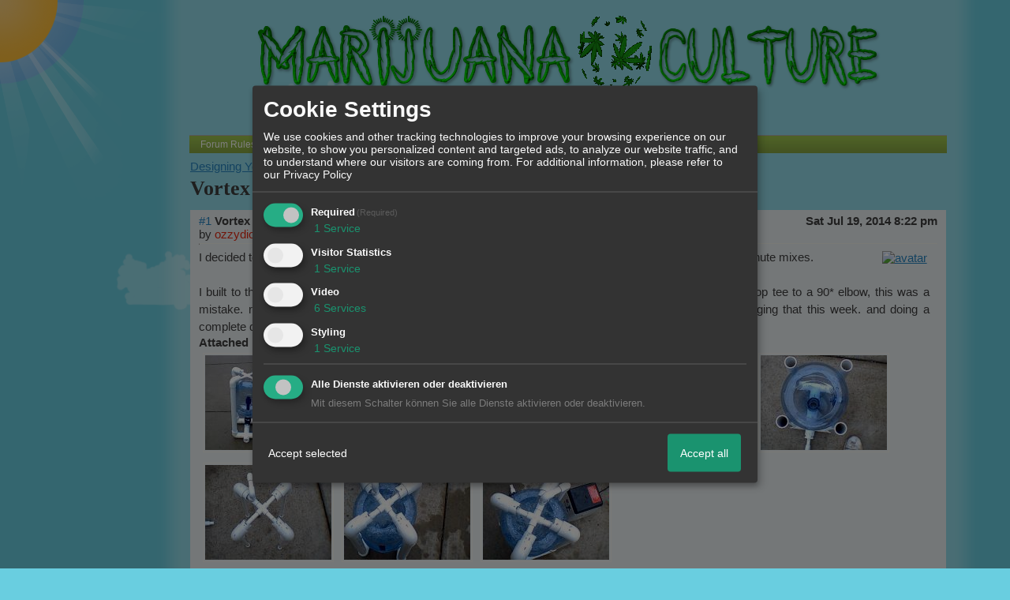

--- FILE ---
content_type: text/html; charset=iso-8859-1
request_url: http://www.marijuana-culture.com/t868f17-Vortex-Tea-Brewer.html
body_size: 20813
content:

<!DOCTYPE html>
<HTML xmlns="http://www.w3.org/1999/xhtml" xmlns:fb="http://www.facebook.com/2008/fbml" xml:lang="en" lang="en">
<HEAD>

<title>Forum - DIY &raquo; Vortex Tea Brewer</title>
<!-- <meta http-equiv="X-UA-Compatible" content="IE=EmulateIE7" >-->
<meta property="xobor:tid" content="111"/>
<link rel="shortcut icon" href="http://files.homepagemodules.de/b617054/a_3_008e61ec.gif" type="image/x-icon" />
<meta http-equiv="Content-Type" content="text/html; charset=utf-8" />
<meta http-equiv="Content-Language" content="en" />
<meta name="description" Content=" I decided to build my own style of airlift vortex tea brewer for making ACT teas, worm casting teas and other nute mixes.   I built to these plans  http://www." />
<meta property="og:title" content="DIY &raquo; Vortex Tea Brewer"/> <meta property="og:type" content="article"/>
<meta property="og:image" content="https://img.homepagemodules.de/screens2/?width=440&height=320&scale=0.25&url=http://www.marijuana-culture.com/t868f17-Vortex-Tea-Brewer.html"/>
<link rel="image_src" href="https://img.homepagemodules.de/screens2/?width=440&height=320&scale=0.25&url=http://www.marijuana-culture.com/t868f17-Vortex-Tea-Brewer.html" />
<meta property="og:url" content="http://www.marijuana-culture.com/t868f17-Vortex-Tea-Brewer.html"/><meta property="og:site_name" content="GreenMojo Your Way"/>
<meta name="robots" content="INDEX,FOLLOW" />
<link rel="stylesheet" type="text/css" href="style892-tglobal-111-global-1.css" />

<link rel="alternate" type="application/rss+xml" title="GreenMojo Your Way" href="feed/all.rss" />

<script language="javascript" type="text/javascript" src="//img.homepagemodules.de/ds/static/jquery/min/jquery-1.7.1.min.js"></script>

<script type="text/javascript">var xobor_plugin_default_configs = {
libjs: {
jqueryui: '//img.homepagemodules.de/ds/static/jquery/ui/jquery-ui-1.8.5.custom.js'
},
libcss: {
jqueryui: '//img.homepagemodules.de/ds/static/jquery/css/ui-lightness/jquery-ui-1.8.5.custom.css'
}
};</script>
<script type="text/javascript" src="plugin892.js"></script>

<script type="text/Javascript" src="script892.js"></script>
<!--[if IE]>
<style type="text/css">
.scrollable{padding: 0 0 20px 0 !important;}
.c_r_top1, .c_r_top2, .c_r_top3, .a_r_content2 {margin-bottom: -5px !important;}
.c_r_bottom1, .c_r_bottom2, .c_r_bottom3, .a_r_bottom2 {margin-top: -4px !important;}
.c_r_content1, .c_r_content2, .c_r_content3, .a_r_content2 {padding-bottom:10px; margin-top: 4px; margin-bottom: 3px;}
.button_reply {margin-bottom:-6px;margin-left:-1px;}
.button_edit {margin-bottom:-6px;margin-left:-1px;}
.post {z-index: 10000; position: relative; top: 1px;}
#ie_button {position: relative; top: -10px; padding-bottom: 7px;}
a:hover {cursor: pointer !important;}
#ie_search {padding: 15px 5px 5px 40px; overflow:visible;}
#TabsC li {padding: 10px; 5px 10px 5px;}
input {overflow: visible;}
.inpage table {width: 100%;}
.navbar li {padding: 5px 10px 5px 10px;}
.underdiv {right: -7px;}
.avatar {top: -80px;}
.ie_widget_pic {overflow: scroll;}
.widget_calendar_integration_description {padding-bottom: 20px; overflow-x: hidden !important;}
.lastedit {margin-top: 30px;}
#integration_link {margin-top: -17px;}
.underdiv {right: -11px;}
hr {margin: 0px 5px; width: 99%;}
.message h3 {margin-right: 3px;}
</style>
<![endif]-->
<!--[if lt IE 7]>
<style type="text/css">
.c_r_top1_head, .c_r_top1, .c_r_top2, .c_r_top3 {background-image: none !important;}
.c_r_top1_head div,.c_r_top1 div, .c_r_top2 div, .c_r_top3 div, .a_r_content2 div {background-image: none !important;}
.c_r_bottom1, .c_r_bottom2, .c_r_bottom3, .a_r_content {background-image: none !important;}
.c_r_bottom1 div, .c_r_bottom2 div, .c_r_bottom3 div, .a_r_content2 div {background-image: none !important;}
.c_r_content1, .c_r_content2, .c_r_content3, .a_r_content2 {padding-left:0px !important;padding-bottom:0px !important; }
.ie_button_reply {width:80 px; text-align:center; padding:10px; background-color:#e6e6e6; }
.ie_button_edit {width:80 px; text-align:center; padding:10px; background-color:#e6e6e6; }
.action_buttons{display:none;}
.ie6_buttons{display:block !important;margin-top:20px;}
.posttable{margin-top:0px !important}
.jumpTo{height:300px;}
</style>
<![endif]-->
<style type="text/css">
.nav_n ul li {z-index: 500; }
.nav_n img {border: none; vertical-align: middle; margin-right: 3px;}
.nav_n ul {border-top: 1px solid #aeaeae; margin-bottom: 0px !important; position: relative; z-index: 500;  clear: both;}
.nav_n ul, nav_n ul li ul {display: block; float: none; list-style: none; list-style-image: none; margin-bottom: 10px; z-index: 500;}
.nav_n ul li {float: left; text-align: left; border-right: 1px solid #aeaeae; z-index: 500; position: relative;}
.nav_n ul li .dwn {vertical-align: middle; margin-left: 2px; border: none;}
.nav_n ul li ul li {overflow:hidden; z-index:500; float: none !important; text-align: left; white-space: nowrap; background-Image: none !important; background-color: #ffffff !important;}
.nav_n ul li ul li a {width: 100%; color: #414141 !important; padding: 10px 14px;}
.nav_n a {padding: 4px 14px; display:inline-block; font-size: 12px !important; text-decoration: none !important; color: #ffffff !important;}
.nav_n ul li ul {border-top: none; border-bottom: 1px solid #aeaeae; border-left: 1px solid #aeaeae; position: absolute; top: 34px; background-color: #eaeff2; z-index: 500; min-width: 100%;}
.nav_n li:hover { background-Image: url(http://files.homepagemodules.de/b2001010/a_89.png); background-color: transparent;  cursor: pointer; z-index:501;}
.nav_n ul li ul li:hover {background-color: #d9eafb !important;}
.userinfo {float: right !important; border-left: 1px solid #aeaeae; position: relative;}
.nav_userinfo small {font-size: 11px !important;}
.nav_userinfo a {color: #414141 !important;}
.userinfo_menu:hover {left: -288px !important; width: 350px; background-color: #9fc54e !important; cursor: pointer;}
.nav_userinfo {cursor: default; border-top: none; border-bottom: 1px solid #aeaeae; border-right: 1px solid #aeaeae; border-left: 1px solid #aeaeae; -moz-opacity:1.0; opacity:1.0; filter:alpha(opacity = 100); display: none; position: absolute; background-color: #ffffff; z-index: 500; right: -1px; width: 350px; top: 34px;}
.nav_userinfo .linklist div {padding: 5px;}
ul.nav_close {display: none !important;}
ul.nav_open {display: block;}
</style>

            <script>  if(typeof(custom_klaro_services) === "undefined"){var custom_klaro_services = [];}</script> 
            <script type="text/javascript">var klaroCustom = {
getAnalyticsPlaceholder: function () {
switch (getLanguageCode()) {
case "de":
return '<div style="padding: 2em 0;" style="padding: 2em 0;" class="analytics-placeholder">Bitte <a href="" onclick="klaro.show(klaroConfig);return false;" style="text-decoration: underline;">aktivieren</a> Sie Cookies, um analytics zu erlauben.</div>';
case "en":
return '<div style="padding: 2em 0;" style="padding: 2em 0;" class="analytics-placeholder">Please <a href="" onclick="klaro.show(klaroConfig);return false;" style="text-decoration: underline;">activate</a> cookies to allow analytics.</div>';
case "fr":
return '<div style="padding: 2em 0;" class="analytics-placeholder">Please <a href="" onclick="klaro.show(klaroConfig);return false;" style="text-decoration: underline;">activate</a> cookies to allow analytics.</div>';
case "it":
return '<div style="padding: 2em 0;" class="analytics-placeholder">Please <a href="" onclick="klaro.show(klaroConfig);return false;" style="text-decoration: underline;">activate</a> cookies to allow analytics.</div>';
case "cn":
return '<div style="padding: 2em 0;" class="analytics-placeholder">Please <a href="" onclick="klaro.show(klaroConfig);return false;" style="text-decoration: underline;">activate</a> cookies to allow analytics.</div>';
case "zh":
return '<div style="padding: 2em 0;" class="analytics-placeholder">Please <a href="" onclick="klaro.show(klaroConfig);return false;" style="text-decoration: underline;">activate</a> cookies to allow analytics.</div>';
}
},
getVideoPlaceholder: function () {
switch (getLanguageCode()) {
case "de":
return '<div style="padding: 2em 0;" class="video-placeholder">Bitte <a href="" onclick="klaro.show(klaroConfig);return false;" style="text-decoration: underline;">aktivieren</a> Sie Cookies, um das Video anzuzeigen.</div>';
case "en":
return '<div style="padding: 2em 0;" class="video-placeholder">Please <a href="" onclick="klaro.show(klaroConfig);return false;" style="text-decoration: underline;">activate</a> cookies to show videos.</div>';
case "fr":
return '<div style="padding: 2em 0;" class="video-placeholder">Veuillez <a href="" onclick="klaro.show(klaroConfig);return false;" style="text-decoration: underline;">activer</a> les cookies pour voir la vidÃ©o.</div>';
case "it":
return '<div style="padding: 2em 0;" class="video-placeholder">Please <a href="" onclick="klaro.show(klaroConfig);return false;" style="text-decoration: underline;">activate</a> cookies to show videos.</div>';
case "cn":
return '<div style="padding: 2em 0;" class="video-placeholder">Please <a href="" onclick="klaro.show(klaroConfig);return false;" style="text-decoration: underline;">activate</a> cookies to show videos.</div>';
case "zh":
return '<div style="padding: 2em 0;" class="video-placeholder">Please <a href="" onclick="klaro.show(klaroConfig);return false;" style="text-decoration: underline;">activate</a> cookies to show videos.</div>';
}
},
getMapPlaceholder: function () {
switch (getLanguageCode()) {
case "de":
return '<div style="padding: 2em 0;" class="map-placeholder">Bitte <a href="" onclick="klaro.show(klaroConfig);return false;" style="text-decoration: underline;">aktivieren</a> Sie Cookies, um die Karte anzuzeigen.</div>';
case "en":
return '<div style="padding: 2em 0;" class="map-placeholder">Please <a href="" onclick="klaro.show(klaroConfig);return false;" style="text-decoration: underline;">activate</a> cookies to show the map.</div>';
case "fr":
return '<div style="padding: 2em 0;" class="map-placeholder">Veuillez <a href="" onclick="klaro.show(klaroConfig);return false;" style="text-decoration: underline;">activer</a> les cookies pour afficher la carte.</div>';
case "it":
return '<div style="padding: 2em 0;" class="map-placeholder">Please <a href="" onclick="klaro.show(klaroConfig);return false;" style="text-decoration: underline;">activate</a> cookies to show the map.</div>';
case "cn":
return '<div style="padding: 2em 0;" class="map-placeholder">Please <a href="" onclick="klaro.show(klaroConfig);return false;" style="text-decoration: underline;">activate</a> cookies to show the map.</div>';
case "zh":
return '<div style="padding: 2em 0;" class="map-placeholder">Please <a href="" onclick="klaro.show(klaroConfig);return false;" style="text-decoration: underline;">activate</a> cookies to show the map.</div>';
}
},
getRecaptchaPlaceholder: function () {
return '<div style="padding: 2em 0;" class="recaptcha-placeholder">Für die Anmeldung wird in diesem Forum Google reCAPTCHA benötigt. Bitte <a href="" onclick="klaro.show(klaroConfig);return false;" style="text-decoration: underline;">aktivieren</a> Sie Cookies, um das Captcha zu laden.</div>';
}
};
var partnerhtml = "Klick on one of our partners for additional information<br>";
var consentvendors = [{"title":"Google","url":"https:\/\/www.google.com\/policies\/technologies\/partner-sites\/"},{"title":"Aarki","url":"http:\/\/corp.aarki.com\/privacy"},{"title":"Adacado","url":"https:\/\/www.adacado.com\/privacy-policy-april-25-2018\/"},{"title":"Adara Media","url":"https:\/\/adara.com\/2018\/04\/10\/adara-gdpr-faq\/"},{"title":"ADEX","url":"http:\/\/theadex.com"},{"title":"Adform","url":"https:\/\/site.adform.com\/uncategorized\/product-and-services-privacy-policy\/"},{"title":"Adikteev","url":"https:\/\/www.adikteev.com\/eu\/privacy\/"},{"title":"AdLedge","url":"https:\/\/adledge.com\/data-privacy\/"},{"title":"Adloox","url":"http:\/\/adloox.com\/disclaimer"},{"title":"Adludio","url":"https:\/\/www.adludio.com\/terms-conditions\/"},{"title":"AdMaxim","url":"http:\/\/www.admaxim.com\/admaxim-privacy-policy\/"},{"title":"Admedo","url":"https:\/\/www.admedo.com\/privacy-policy"},{"title":"Admetrics","url":"https:\/\/admetrics.io\/en\/privacy_policy\/"},{"title":"Adobe Advertising Cloud","url":"https:\/\/www.adobe.com\/privacy\/general-data-protection-regulation.html"},{"title":"AdTriba","url":"https:\/\/privacy.adtriba.com\/"},{"title":"advanced STORE GmbH","url":"https:\/\/www.ad4mat.com\/en\/privacy\/"},{"title":"Adventori","url":"https:\/\/www.adventori.com\/fr\/avec-nous\/mentions-legales\/"},{"title":"advolution.control","url":"http:\/\/advolution.de\/privacy.php"},{"title":"affilinet","url":"https:\/\/www.affili.net\/uk\/footeritem\/privacy-policy"},{"title":"Akamai","url":"http:\/\/www.akamai.com\/compliance\/privacy"},{"title":"Amazon","url":"https:\/\/www.amazon.co.uk\/gp\/help\/customer\/display.html?nodeId=201909010"},{"title":"Amobee","url":"https:\/\/www.amobee.com\/trust\/privacy-guidelines"},{"title":"Analights","url":"https:\/\/analights.com\/docs\/analights-consent-to-the-processing-of-personal-data-en.pdf"},{"title":"AppLovin Corp.","url":"https:\/\/www.applovin.com\/privacy"},{"title":"AppNexus (Xandr) Inc","url":"https:\/\/www.xandr.com\/privacy\/"},{"title":"Arrivalist","url":"https:\/\/www.arrivalist.com\/privacy#gdpr"},{"title":"AudienceProject","url":"https:\/\/privacy.audienceproject.com\/"},{"title":"Aunica","url":"https:\/\/aunica.com\/privacy-policy\/"},{"title":"Avocet","url":"http:\/\/avocet.io\/privacy-portal"},{"title":"Bannerflow","url":"https:\/\/www.bannerflow.com\/privacy"},{"title":"Batch Media","url":"https:\/\/theadex.com\/privacy-opt-out\/"},{"title":"BDSK Handels GmbH &amp; Co. KG","url":"https:\/\/www.xxxlutz.de\/c\/privacy"},{"title":"Beeswax","url":"https:\/\/www.beeswax.com\/privacy.html"},{"title":"Betgenius","url":"https:\/\/ssl.connextra.com\/resources\/Connextra\/privacy-policy\/index-v2.html"},{"title":"Blismedia","url":"https:\/\/blis.com\/privacy\/"},{"title":"Bombora","url":"http:\/\/bombora.com\/privacy"},{"title":"Booking.com","url":"https:\/\/www.booking.com\/content\/privacy.en-gb.html"},{"title":"C3 Metrics","url":"https:\/\/c3metrics.com\/privacy"},{"title":"Cablato","url":"https:\/\/cablato.com\/privacy-policy\/"},{"title":"Celtra","url":"https:\/\/www.celtra.com\/privacy-policy\/"},{"title":"Centro","url":"http:\/\/privacy.centro.net\/"},{"title":"Cint","url":"https:\/\/www.cint.com\/participant-privacy-notice\/"},{"title":"Clinch","url":"https:\/\/clinch.co\/pages\/privacy.html"},{"title":"Cloud Technologies","url":"http:\/\/green.erne.co\/assets\/PolicyCT.pdf"},{"title":"Cloudflare","url":"https:\/\/www.cloudflare.com\/security-policy\/"},{"title":"Commanders Act","url":"https:\/\/www.commandersact.com\/en\/privacy\/"},{"title":"comScore","url":"https:\/\/www.comscore.com\/About-comScore\/Privacy-Policy"},{"title":"Crimtan","url":"https:\/\/crimtan.com\/privacy-ctl\/"},{"title":"Criteo","url":"https:\/\/www.criteo.com\/privacy"},{"title":"CUBED","url":"http:\/\/cubed.ai\/privacy-policy\/gdpr\/"},{"title":"DataXu","url":"https:\/\/docs.roku.com\/published\/userprivacypolicy\/en\/gb"},{"title":"Delta Projects","url":"http:\/\/www.deltaprojects.com\/data-collection-policy\/"},{"title":"Demandbase","url":"https:\/\/www.demandbase.com\/privacy-policy\/"},{"title":"DENTSU","url":"http:\/\/www.dentsu.co.jp\/terms\/data_policy.html"},{"title":"Dentsu Aegis Network","url":"http:\/\/www.dentsu.com\/termsofuse\/data_policy.html"},{"title":"Digiseg","url":"http:\/\/www.digiseg.io\/GDPR\/"},{"title":"DMA Institute","url":"https:\/\/www.dma-institute.com\/privacy-compliancy\/"},{"title":"DoubleVerify","url":"https:\/\/www.doubleverify.com\/privacy\/"},{"title":"Dstillery","url":"https:\/\/dstillery.com\/privacy-policy\/"},{"title":"Dynata","url":"https:\/\/www.opinionoutpost.co.uk\/en-gb\/policies\/privacy"},{"title":"EASYmedia","url":"https:\/\/www.rvty.net\/gdpr"},{"title":"eBay","url":"https:\/\/www.ebay.com\/help\/policies\/member-behaviour-policies\/user-privacy-notice-privacy-policy?id=4260#section12"},{"title":"ebuilders","url":"https:\/\/www.mediamonks.com\/privacy-notice"},{"title":"Effinity","url":"https:\/\/www.effiliation.com\/politique-confidentialite.html"},{"title":"emetriq","url":"https:\/\/www.emetriq.com\/datenschutz\/"},{"title":"Ensighten","url":"https:\/\/www.ensighten.com\/privacy-policy\/"},{"title":"Epsilon","url":"https:\/\/www.conversantmedia.eu\/legal\/privacy-policy"},{"title":"Essens","url":"https:\/\/essens.no\/privacy-policy\/"},{"title":"Evidon","url":"https:\/\/www.crownpeak.com\/privacy"},{"title":"Exactag","url":"https:\/\/www.exactag.com\/en\/data-privacy"},{"title":"Exponential","url":"http:\/\/exponential.com\/privacy\/"},{"title":"Facebook","url":"https:\/\/www.facebook.com\/about\/privacy\/update"},{"title":"Flashtalking","url":"http:\/\/www.flashtalking.com\/first-party-ad-serving\/"},{"title":"Fractional Media","url":"https:\/\/www.fractionalmedia.com\/privacy-policy"},{"title":"FUSIO BY S4M","url":"http:\/\/www.s4m.io\/privacy-policy\/"},{"title":"Gemius","url":"https:\/\/www.gemius.com\/cookie-policy.html"},{"title":"GfK","url":"https:\/\/sensic.net\/"},{"title":"GP One","url":"http:\/\/www.gsi-one.org\/templates\/gsi\/en\/files\/privacy_policy.pdf"},{"title":"GroupM","url":"https:\/\/www.greenhousegroup.com\/nl\/privacy-statement"},{"title":"gskinner","url":"https:\/\/createjs.com\/legal\/privacy.html"},{"title":"Haensel AMS","url":"https:\/\/haensel-ams.com\/data-privacy\/"},{"title":"Havas Media France - DBi","url":"https:\/\/www.havasgroup.com\/data-protection-policy\/"},{"title":"hurra.com","url":"http:\/\/www.hurra.com\/impressum"},{"title":"IBM","url":"https:\/\/www.ibm.com\/customer-engagement\/digital-marketing\/gdpr"},{"title":"Ignition One","url":"https:\/\/www.ignitionone.com\/privacy-policy\/gdpr-subject-access-requests\/"},{"title":"Impact","url":"https:\/\/impact.com\/privacy-policy\/"},{"title":"Index Exchange","url":"http:\/\/www.indexexchange.com\/privacy\/"},{"title":"Infectious Media","url":"https:\/\/impressiondesk.com\/"},{"title":"Innovid","url":"http:\/\/www.innovid.com\/privacy-policy"},{"title":"Integral Ad Science","url":"http:\/\/www.integralads.com\/privacy-policy"},{"title":"intelliAd","url":"https:\/\/www.intelliad.de\/datenschutz"},{"title":"Interpublic Group","url":"https:\/\/www.interpublic.com\/privacy-notice"},{"title":"IPONWEB","url":"http:\/\/www.bidswitch.com\/privacy-policy\/"},{"title":"Jivox","url":"http:\/\/www.jivox.com\/privacy\/"},{"title":"Kantar","url":"https:\/\/www.kantarmedia.com\/global\/privacy-statement"},{"title":"Kochava","url":"https:\/\/www.kochava.com\/support-privacy\/"},{"title":"LifeStreet","url":"http:\/\/www.lifestreet.com\/privacy"},{"title":"Liftoff","url":"https:\/\/liftoff.io\/privacy-policy\/"},{"title":"LiveRamp","url":"https:\/\/liveramp.com\/service-privacy-policy\/"},{"title":"Localsensor","url":"https:\/\/www.localsensor.com\/privacy.html"},{"title":"LoopMe","url":"https:\/\/loopme.com\/privacy\/"},{"title":"Lotame","url":"https:\/\/www.lotame.com\/about-lotame\/privacy\/"},{"title":"Macromill group","url":"https:\/\/www.metrixlab.com\/privacy-statement\/"},{"title":"MainADV","url":"http:\/\/www.mainad.com\/privacy-policy"},{"title":"Manage.com","url":"https:\/\/www.manage.com\/privacy-policy\/"},{"title":"Marketing Science Consulting Group, Inc.","url":"http:\/\/mktsci.com\/privacy_policy.htm"},{"title":"MediaMath","url":"http:\/\/www.mediamath.com\/privacy-policy\/"},{"title":"Meetrics","url":"https:\/\/www.meetrics.com\/en\/data-privacy\/"},{"title":"MindTake Research","url":"https:\/\/www.mindtake.com\/en\/reppublika-privacy-policy"},{"title":"Mobitrans","url":"http:\/\/www.mobitrans.net\/privacy-policy\/"},{"title":"Mobpro","url":"http:\/\/mobpro.com\/privacy.html"},{"title":"Moloco Ads","url":"http:\/\/www.molocoads.com\/private-policy.html"},{"title":"MSI-ACI","url":"http:\/\/site.msi-aci.com\/Home\/FlexTrackPrivacy"},{"title":"Nano Interactive","url":"http:\/\/www.nanointeractive.com\/privacy"},{"title":"Navegg","url":"https:\/\/www.navegg.com\/en\/privacy-policy\/"},{"title":"Neodata Group","url":"https:\/\/www.neodatagroup.com\/en\/security-policy"},{"title":"NEORY GmbH","url":"https:\/\/www.neory.com\/privacy.html"},{"title":"Netflix","url":"http:\/\/www.netflix.com\/google-3PAS-info"},{"title":"Netquest","url":"https:\/\/www.nicequest.com\/us\/privacy"},{"title":"Neural.ONE","url":"https:\/\/web.neural.one\/privacy-policy\/"},{"title":"Neustar","url":"https:\/\/www.home.neustar\/privacy"},{"title":"NextRoll, Inc.","url":"https:\/\/www.nextroll.com\/privacy"},{"title":"Nielsen","url":"https:\/\/www.nielsen.com\/us\/en\/legal\/privacy-statement\/digital-measurement\/"},{"title":"numberly","url":"https:\/\/numberly.com\/en\/privacy\/"},{"title":"Objective Partners","url":"https:\/\/www.objectivepartners.com\/cookie-policy-and-privacy-statement\/"},{"title":"Omnicom Media Group","url":"https:\/\/www.omnicommediagroup.com\/disclaimer.htm"},{"title":"On Device Research","url":"https:\/\/ondeviceresearch.com\/GDPR"},{"title":"OneTag","url":"https:\/\/www.onetag.net\/privacy\/"},{"title":"OpenX Technologies","url":"https:\/\/www.openx.com\/legal\/privacy-policy\/"},{"title":"Optomaton","url":"http:\/\/optomaton.com\/privacy.html"},{"title":"Oracle Data Cloud","url":"https:\/\/www.oracle.com\/legal\/privacy\/marketing-cloud-data-cloud-privacy-policy.html"},{"title":"OTTO","url":"https:\/\/www.otto.de\/shoppages\/service\/datenschutz"},{"title":"PERMODO","url":"http:\/\/permodo.com\/de\/privacy.html"},{"title":"Pixalate","url":"http:\/\/www.pixalate.com\/privacypolicy\/"},{"title":"Platform161","url":"https:\/\/platform161.com\/cookie-and-privacy-policy\/"},{"title":"Protected Media","url":"http:\/\/www.protected.media\/privacy-policy\/"},{"title":"Publicis Media","url":"https:\/\/www.publicismedia.de\/datenschutz\/"},{"title":"PubMatic","url":"https:\/\/pubmatic.com\/legal\/privacy-policy\/"},{"title":"PulsePoint","url":"https:\/\/www.pulsepoint.com\/privacy-policy"},{"title":"Quantcast","url":"https:\/\/www.quantcast.com\/privacy\/"},{"title":"Rackspace","url":"http:\/\/www.rackspace.com\/gdpr"},{"title":"Rakuten Marketing","url":"https:\/\/rakutenadvertising.com\/legal-notices\/services-privacy-policy\/"},{"title":"Relay42","url":"https:\/\/relay42.com\/privacy"},{"title":"Remerge","url":"http:\/\/remerge.io\/privacy-policy.html"},{"title":"Resolution Media","url":"https:\/\/www.nonstoppartner.net"},{"title":"Resonate","url":"https:\/\/www.resonate.com\/privacy-policy\/"},{"title":"RevJet","url":"https:\/\/www.revjet.com\/privacy"},{"title":"Roq.ad","url":"https:\/\/www.roq.ad\/privacy-policy"},{"title":"RTB House","url":"https:\/\/www.rtbhouse.com\/privacy-center\/services-privacy-policy\/"},{"title":"Rubicon Project","url":"https:\/\/rubiconproject.com\/rubicon-project-advertising-technology-privacy-policy\/"},{"title":"Salesforce DMP","url":"https:\/\/www.salesforce.com\/company\/privacy\/"},{"title":"Scenestealer","url":"https:\/\/scenestealer.co.uk\/privacy-policy\/"},{"title":"Scoota","url":"https:\/\/www.scoota.com\/privacy"},{"title":"Seenthis","url":"https:\/\/seenthis.co\/privacy-notice-2018-04-18.pdf"},{"title":"Semasio GmbH","url":"https:\/\/www.semasio.com\/privacy"},{"title":"SFR","url":"http:\/\/www.sfr.fr\/securite-confidentialite.html"},{"title":"Sift Media","url":"https:\/\/www.sift.co\/privacy"},{"title":"Simpli.fi","url":"https:\/\/simpli.fi\/simpli-fi-services-privacy-policy\/"},{"title":"Sizmek","url":"https:\/\/www.sizmek.com\/privacy-policy\/"},{"title":"Smaato","url":"https:\/\/www.smaato.com\/privacy\/"},{"title":"Smadex","url":"http:\/\/smadex.com\/end-user-privacy-policy\/"},{"title":"Smart","url":"http:\/\/smartadserver.com\/company\/privacy-policy\/"},{"title":"Smartology","url":"https:\/\/www.smartology.net\/privacy-policy\/"},{"title":"Sojern","url":"https:\/\/www.sojern.com\/privacy\/product-privacy-policy\/"},{"title":"Solocal","url":"https:\/\/client.adhslx.com\/privacy.html"},{"title":"Sovrn","url":"https:\/\/www.sovrn.com\/privacy-policy\/"},{"title":"Spotad","url":"http:\/\/www.spotad.co\/privacy-policy\/"},{"title":"SpotX","url":"https:\/\/www.spotx.tv\/privacy-policy\/"},{"title":"STR\u00d6ER SSP GmbH","url":"https:\/\/www.stroeer.de\/fileadmin\/de\/Konvergenz_und_Konzepte\/Daten_und_Technologien\/Stroeer_SSP\/Downloads\/Datenschutz_Stroeer_SSP.pdf"},{"title":"TabMo","url":"http:\/\/static.tabmo.io.s3.amazonaws.com\/privacy-policy\/index.html"},{"title":"Taboola","url":"https:\/\/www.taboola.com\/privacy-policy"},{"title":"TACTIC\u2122 Real-Time Marketing","url":"http:\/\/tacticrealtime.com\/privacy\/"},{"title":"Teads","url":"https:\/\/teads.tv\/privacy-policy\/"},{"title":"TEEMO","url":"https:\/\/teemo.co\/fr\/confidentialite\/"},{"title":"The Trade Desk","url":"https:\/\/www.thetradedesk.com\/general\/privacy-policy"},{"title":"Tradedoubler AB","url":"http:\/\/www.tradedoubler.com\/en\/privacy-policy\/"},{"title":"travel audience \u2013 An Amadeus Company","url":"https:\/\/travelaudience.com\/product-privacy-policy\/"},{"title":"Travel Data Collective","url":"https:\/\/www.yieldr.com\/privacy\/"},{"title":"TreSensa","url":"http:\/\/tresensa.com\/eu-privacy\/index.html"},{"title":"TripleLift","url":"https:\/\/triplelift.com\/privacy\/"},{"title":"TruEffect","url":"https:\/\/trueffect.com\/privacy-policy\/"},{"title":"TrustArc","url":"https:\/\/www.trustarc.com\/privacy-policy\/"},{"title":"UnrulyX","url":"https:\/\/unruly.co\/legal\/gdpr\/"},{"title":"usemax (Emego GmbH)","url":"http:\/\/www.usemax.de\/?l=privacy"},{"title":"Verizon Media","url":"https:\/\/www.verizonmedia.com\/policies\/ie\/en\/verizonmedia\/privacy\/index.html"},{"title":"Videology","url":"https:\/\/videologygroup.com\/en\/privacy-policy\/"},{"title":"Vimeo","url":"https:\/\/vimeo.com\/cookie_policy"},{"title":"Virtual Minds","url":"https:\/\/virtualminds.de\/datenschutz\/"},{"title":"Vodafone GmbH","url":"https:\/\/www.vodafone.de\/unternehmen\/datenschutz-privatsphaere.html"},{"title":"Waystack","url":"https:\/\/www.wayfair.com\/customerservice\/general_info.php#privacy"},{"title":"Weborama","url":"https:\/\/weborama.com\/en\/weborama-privacy-commitment\/"},{"title":"White Ops","url":"https:\/\/www.whiteops.com\/privacy"},{"title":"Widespace","url":"https:\/\/www.widespace.com\/legal\/privacy-policy-notice\/"},{"title":"Wizaly","url":"https:\/\/www.wizaly.com\/terms-of-use#privacy-policy"},{"title":"ZMS","url":"https:\/\/zms.zalando.com\/#"}];
var klaro_init_done = 0;
var klaro_init_counter = 0;
for(i in consentvendors){
var v = consentvendors[i];
var vlink = "<a href='"+v.url+"' target='_blank'>"+v.title+"</a>";
partnerhtml = partnerhtml + "\n" + vlink;
}

var klaroConfig = {
version: 1,
elementID: 'klaro',
cookieName: 'xobklaro',
cookieExpiresAfterDays: 365,
htmlTexts: true,
hideDeclineAll : true,
privacyPolicy: './datenschutz.html',
poweredBy: 'https://www.xobor.de',
disablePoweredBy: true,
default: false,
mustConsent: 1,
lang: 'de',
acceptAll: true,
close: "close",
translations: {
de: {
acceptSelected: 'Accept selected',
acceptAll: 'Accept all',
declineAll: 'Alle Dienste aktivieren oder deaktivieren',
app: {
toggleAll: {
title: 'Toggle all',
description: 'Here you can activate/deactivate all settings at once.'
}
},
consentModal: {
title : "Cookie Settings",
description: 'We use cookies and other tracking technologies to improve your browsing experience on our website, to show you personalized content and targeted ads, to analyze our website traffic, and to understand where our visitors are coming from.',
privacyPolicy: {
text: 'For additional information, please refer to our <a href="./datenschutz.html">privacy policy</a>',
name: "Privacy Policy"
},
},
consentNotice: {
changeDescription: "Seit Ihrem letzten Besuch gab es Änderungen, bitte erneuern Sie Ihre Zustimmung.",
description: "Hallo! Könnten wir bitte einige zusätzliche Dienste für {purposes} aktivieren? Sie können Ihre Zustimmung später jederzeit ändern oder zurückziehen.",
imprint: {
name: "Impressum"
},
learnMore: "Lassen Sie mich wählen",
privacyPolicy: {
name: "Privacy Policy"
},
testing: "Testmodus!"
},
contextualConsent: {
acceptAlways: "Immer",
acceptOnce: "Ja",
description: "Möchten Sie von {title} bereitgestellte externe Inhalte laden?"
},
decline: "Decline",
ok: "Thats fine",
poweredBy: 'Konfiguration ansehen',
privacyPolicy: {
name: "Privacy Policy",
text: "For additional information, please refer to our Privacy Policy"
},
purposeItem: {
service: "Service",
services: "Services"
},
required: {
title: 'Required',
description: 'Cookies required to use this website (i.e. the login cookie for registered members)'
},
googleanalytics: {
title: 'Google Analytics',
description: 'Visitor tracking and statistics (anonymized)',
},
matomo: {
title: 'Matomo Analytics',
description: 'Visitor tracking and statistics (anonymized, hosted locally)',
},
video: {
description: 'Show embedded videos (daylimotion/vimeo/youtube)',
},
facebook: {
description: 'Facebook Like Api',
},
twitter: {
description: 'X widget integration',
},
googlemaps: {
title: 'Maps',
description: 'Show embedded maps',
},
gfonts: {
title: 'Google Web Fonts',
description: 'Schriftarten von Google laden.',
},
purposes: {
required: 'Required',
analytics: 'Visitor Statistics',
security: 'Security',
advertising: 'Show ads',
styling: 'Styling',
video: 'Video',
googlemaps: 'Maps',
},
ebay : {
description: 'Use Ebay Partner Network links',
},
amazon : {
description: 'Use Amazon Affiliate links',
},
recaptcha : {
'title' : 'Google reCAPTCHA',
'description' : 'You confirm and understand that the reCATPCHA functionality is based on collecting and analyzing hard- and software information as well as device and application data for analytical reasons. This data is sent to and analyzed by Google.',
},
save: "Speichern",
service: {
disableAll: {
description: "Mit diesem Schalter können Sie alle Dienste aktivieren oder deaktivieren.",
title: "Alle Dienste aktivieren oder deaktivieren"
},
optOut: {
description: "These services are enabled by default (but you may deselect them)",
title: "(Opt-out)"
},
purpose: "Service",
purposes: "Services",
required: {
description: "Cookies required to use this website (i.e. the login cookie for registered members)",
title: "(Required)"
}
}
},
},
// This is a list of third-party apps that Klaro will manage for you.
services: [
// The apps will appear in the modal in the same order as defined here.
{
name: 'required',
purposes: ['required'],
default: true,
required: true
},

{
name: 'googleanalytics',
purposes: ['analytics'],
callback: function (consent, app) {
if (consent === true) {
/* Load Analytics */
} else {
/* Block Analytics */
}
}
},

{
name: 'youtube',
title: 'Youtube',
purposes: ['video'],
callback: function (consent, app) {
if (consent === true) {
var el = document.getElementsByClassName('youtube-placeholder');
for (var i = 0; i < el.length; i++) {
(el[i].style.display = 'none');
}
var el = document.getElementsByClassName('youtube-hidden');
for (var i = 0; i < el.length; i++) {
(el[i].style.display = 'block');
}
}
},
},
{
name: 'googlevideo',
title: 'googlevideo',
purposes: ['video'],
callback: function (consent, app) {
if (consent === true) {
var el = document.getElementsByClassName('googlevideo-placeholder');
for (var i = 0; i < el.length; i++) {
(el[i].style.display = 'none');
}
var el = document.getElementsByClassName('googlevideo-hidden');
for (var i = 0; i < el.length; i++) {
(el[i].style.display = 'block');
}
}
}
},
{
name: 'vimeo',
title: 'vimeo',
purposes: ['video'],
callback: function (consent, app) {
if (consent === true) {
var el = document.getElementsByClassName('vimeo-placeholder');
for (var i = 0; i < el.length; i++) {
(el[i].style.display = 'none');
}
var el = document.getElementsByClassName('vimeo-hidden');
for (var i = 0; i < el.length; i++) {
(el[i].style.display = 'block');
}
}
}
},
{
name: 'dailymotion',
title: 'dailymotion',
purposes: ['video'],
callback: function (consent, app) {
if (consent === true) {
var el = document.getElementsByClassName('dailymotion-placeholder');
for (var i = 0; i < el.length; i++) {
(el[i].style.display = 'none');
}
var el = document.getElementsByClassName('dailymotion-hidden');
for (var i = 0; i < el.length; i++) {
(el[i].style.display = 'block');
}
}
}
},
{
name: 'myvideo',
title: 'myvideo',
purposes: ['video'],
callback: function (consent, app) {
if (consent === true) {
var el = document.getElementsByClassName('myvideo-placeholder');
for (var i = 0; i < el.length; i++) {
(el[i].style.display = 'none');
}
var el = document.getElementsByClassName('myvideo-hidden');
for (var i = 0; i < el.length; i++) {
(el[i].style.display = 'block');
}
}
}
},
{
name: 'clipfish',
title: 'clipfish',
purposes: ['video'],
callback: function (consent, app) {
if (consent === true) {
var el = document.getElementsByClassName('clipfish-placeholder');
for (var i = 0; i < el.length; i++) {
(el[i].style.display = 'none');
}
var el = document.getElementsByClassName('clipfish-hidden');
for (var i = 0; i < el.length; i++) {
(el[i].style.display = 'block');
}
}
}
},

{
name: 'googlemaps',
purposes: ['styling'],
callback: function (consent, app) {
/*
if (consent === true) {
var el = document.getElementsByClassName('map-placeholder');
for (var i = 0; i < el.length; i++) {
(el[i].style.display = 'none');
}
var el = document.getElementsByClassName('map-hidden');
for (var i = 0; i < el.length; i++) {
(el[i].style.display = 'block');
}
}*/
}
},

],
callback: function(consent, service) {
if(consent == true){
/*console.log('User consent for service ' + service.name + ' given');*/
}
if(!klaro_init_done){
klaro_init_counter++;
if(service.name == "personalizedads"){
var npa = (consent == true) ? "0" : "1";
(adsbygoogle = window.adsbygoogle || []).requestNonPersonalizedAds = npa;
(adsbygoogle = window.adsbygoogle || []).pauseAdRequests=0;
}

if(service.name == "googleanalytics"){
if(consent == true) {
var _gaq = _gaq || [];
_gaq.push(['_setAccount', 'UA-1183247-10']);
_gaq.push(['_setDomainName', 'none']);
_gaq.push(['_setAllowLinker', true]);
_gaq.push(['_gat._anonymizeIp']);
_gaq.push(['_gat._forceSSL']);
_gaq.push(['_setCustomVar',2,'template','111',2]);
_gaq.push(['_trackPageview']);
try {
if (FB && FB.Event && FB.Event.subscribe) {
FB.Event.subscribe('edge.create', function(targetUrl) {
_gaq.push(['_trackSocial', 'facebook', 'like', targetUrl]);
});
}
} catch(e) {}
(function() {
var ga = document.createElement('script'); ga.type = 'text/javascript'; ga.async = true;
ga.src = 'https://ssl.google-analytics.com/ga.js';
var s = document.getElementsByTagName('script')[0]; s.parentNode.insertBefore(ga, s);
})();
}
}

if(klaro_init_counter == klaroConfig.services.length){
klaro_init_done = true;
console.log('Klaro init done');
}
}
},
};
getLanguageCode = function () {
return "de"
};
klaroConfig.lang = getLanguageCode();
var klaroWatcher = {
'update' : function(obj, name, data){
if(name === "saveConsents"){
console.log("UPDATE",obj, name, data);
var pads = 0
try{pads = data.consents.personalizedads;}catch(e){}
$.post("/ajax/handler.php?method=updateconsent",{'consents':data.consents,'personalizedads':pads},function(res){console.log(res)});
}
}
};
</script>
            <script type="text/javascript" src="js/cookieconsent.js?892"></script>            
            <style>#klaroAdPartners a{display:block;}.cm-footer-buttons .cm-btn{background: none !important;} .cm-footer-buttons .cm-btn-accept-all{background-color: #1a936f !important; padding: 1rem !important;    background-color: var(--green1, #1a936f) !important;}.cookie-modal li{float:none !important;}</style>
</head>
<body >
<div id="fb-root"></div>
<script>
window.fbAsyncInit = function() {
FB.init({

status : true, // check login status
cookie : true, // enable cookies to allow the server to access the session
xfbml : true // parse XFBML
});
};
(function() {
var e = document.createElement('script');
e.src = document.location.protocol + '//connect.facebook.net/en_US/all.js';
e.async = true;
document.getElementById('fb-root').appendChild(e);
}());
</script>

<center>

<div class="content">
<div class="page" id="pagewidth">
<div style="padding-top: 5px;">

<div class="c_r_cont1_head" style="width: 100%; float: right; text-align: center;"><div class="c_r_top1_head"><div></div></div></div></div>
<table width="100%" style="!important; background-color:transparent; border-collapse: collapse; margin-top: 0px;">
<tr style="min-height: 120px !important;"><td>
<div class="usercontent"><div><img src="http://files.homepagemodules.de/b617054/a_47_7675c127.png" width="404px" height="97px" /><img src="http://files.homepagemodules.de/b617054/a_3_008e61ec.gif" width="100px" height="100px" />
<img src="http://files.homepagemodules.de/b617054/a_48_cde0e964.png" width="283px" height="85px" />

</div> 



<div>
<img src="http://files.homepagemodules.de/b617054/f14t96p600n2.png" width="400px" height="50px"/>

</div></div></td>
</tr>
<tr>
<td colspan="2" style="background-color: #9fc54e;  background-Image: url(http://files.homepagemodules.de/b2001010/a_88.png); ">
<div class="nav_n" id="nav_n">
<ul  >


<li onmouseout="togSub('user_page1743061898','page-617054-1.html')" onmouseover="togSub('user_page1743061898','page-617054-1.html')" id="user_page1743061898">
<a href="page-617054-1.html" ><span>Forum Rules</span></a>
</li>

<li onmouseout="togSub('link_index','/forum.php')" onmouseover="togSub('link_index','/forum.php')" id="link_index">
<a href="/forum.php" ><span>Forum</span></a>
</li>

<li onmouseout="togSub('link_login','login.php')" onmouseover="togSub('link_login','login.php')" id="link_login">
<a href="login.php" ><span>Login</span></a>
</li>

<li onmouseout="togSub('link_register','anmeldung.php')" onmouseover="togSub('link_register','anmeldung.php')" id="link_register">
<a href="anmeldung.php" ><span>Register</span></a>
</li>

<li onmouseout="togSub('link_calendar','calendar.php')" onmouseover="togSub('link_calendar','calendar.php')" id="link_calendar">
<a href="calendar.php" ><span>Calendar</span></a>
</li>

<li onmouseout="togSub('link_geomap','geomap.php')" onmouseover="togSub('link_geomap','geomap.php')" id="link_geomap">
<a href="geomap.php" ><span>Map</span></a>
</li>

<li onmouseout="togSub('link_search','search.php')" onmouseover="togSub('link_search','search.php')" id="link_search">
<a href="search.php" ><span>Search</span></a>
</li>

<li onmouseout="togSub('','./')" onmouseover="togSub('','./')" id="">
<a href="./" ><span></span></a>

</li>

</ul>
<div style="clear: both;"></div>
<noscript>
<div style="color: #d95801 !important; padding: 8px; background-color: #eaeff2;">
<small><strong>Having trouble?</strong> You have to <a style="color: #d95801 !important;" href="http://www.google.de/support/bin/answer.py?answer=23852" target="_blank">activate JavaScript</a> to be able to use all of the forum's features! If you need help activating JavaScript, <a style="color: #d95801 !important;" href="http://www.google.de/support/bin/answer.py?answer=23852" target="_blank">please click here</a>.</small></div>
<br/>

</noscript>
</div>

</td>
</tr>
</table>

<div class="page2">
<div class="inpage">

<script>
            var tuserID = 0;
            var xoborPluginData = {};
            var xoborDynamic = [];
            
                //////////////////////////////////////////////////////////////////////
                /* Loading config-, meta- and global-data from:  feedalert */
                //////////////////////////////////////////////////////////////////////
                try {
                    var xstatic_feedalertmeta = jQuery.parseJSON('{"feedalert":{"confVars":{"bgcolor":"#fffbf4","feed_html_addon":"<img src=\\"http:\\/\\/www.bilder-hochladen.net\\/files\\/k75p-8-c9f0.png\\" height=\\"50\\" \\/><a href=\\"http:\\/\\/www.hpm-support.de\\/t534112f11769151-Die-Xobor-Forum-App-Jetzt-bei-Google-Play-fuer-Android.html#msg7233156\\">Xobor Forum App -- Jetzt im Google Play-Store erh\\u00e4ltlich (Aktuelle Version. 1.53)<\\/a>","feed_html_addon_2":"<a href=\\"http:\\/\\/www.hpm-support.de\\/t534481f11769151-Die-Xobor-Forum-App-jetzt-auch-im-App-Store-fuer-Dein-iPhone.html#msg7235502\\" target=\\"_self\\"> Jetzt auch f\\u00fcr IOS im App Store<\\/a><span><img src=\\"http:\\/\\/www.bilder-hochladen.net\\/files\\/k75p-b-6512.png\\" height=\\"46\\" \\/><\\/span>","fontcolor":"#383838"}}}'); 
                    jQuery.extend(xoborPluginData, xstatic_feedalertmeta);
                } catch(e) {
                    console.log("Plugin Data Error",e);
                }
                //////////////////////////////////////////////////////////////////////
                //////////////////////////////////////////////////////////////////////
                
                </script> <script src="/js/advertisement.js"></script> <script> if (typeof jQuery === "undefined") { var jq = document.createElement('script'); jq.type = 'text/javascript'; jq.src = '//img.homepagemodules.de/ds/static/jquery/min/jquery-1.7.1.min.js'; document.getElementsByTagName('head')[0].appendChild(jq); } dfghda69ecb0a0f2567f053c0a8fc8a3cf7ad(); function dfghda69ecb0a0f2567f053c0a8fc8a3cf7ad() { if (typeof jQuery !== "undefined") { var dfg89w4f = false; var adcdata = {}; try {if(noabp){dfg89w4f = false;} else {dfg89w4f = true;}} catch(e) {dfg89w4f = true} if (dfg89w4f === false) { adcdata["action"] = "gooduser"; } else { adcdata["action"] = "baduser"; } if (adcdata["action"]) { $.ajax({ url: "/ajax/handler.php?method=atrapuser", type: "POST", cache: false, data: JSON.stringify(adcdata), success: function(response) { } }); } } else { window.setTimeout("dfghda69ecb0a0f2567f053c0a8fc8a3cf7ad()", 500); } } </script> 
<script type="text/javascript">
<!--
function chkQuickFormular() {
var errormess = 0;
var mxt = document.getElementById('messagetext').value;
mxtrep = mxt.replace(/^\s*(S)\s*$/, '$1');
if( mxtrep.length <= 2 ) {
document.getElementById('messagetext_e').style.border='2px solid #a71111';
document.getElementById('messagetext_e_m').style.display='inline';
document.getElementById('messagetext').focus();
errormess = 1;
}
else
{
document.getElementById('messagetext_e').style.border='none';
document.getElementById('messagetext_e_m').style.display='none';
}
if (errormess == 1 ) {return false;}
else {return true;}
}
//-->
</script>

<script type="text/javascript">
<!--
function NachOben () {
try
{var y = 0;
if (window.pageYOffset) {
y = window.pageYOffset;
} else if (document.body && document.body.scrollTop) {
y = document.body.scrollTop;
}
if (y > 0) {
window.scrollBy(0, -100000);
NachOben();
}
parent.window.scrollTo(0);
}
catch(err)
{}
}
-->
</script>

<div id="breadcrumbs" style="float:left; " xmlns:v="http://rdf.data-vocabulary.org/#">

<span typeof="v:Breadcrumb"><a href="./forum.php" rel="v:url" property="v:title">Designing Your Grow area</a> »</span>

<span typeof="v:Breadcrumb"><a href="f17-DIY.html" rel="v:url" property="v:title">DIY</a> »</span>

<h2>Vortex Tea Brewer
</h2>

</div>

<div style="clear:both;height:0px;"></div>
 
<a name="msg13896" title="Vortex Tea Brewer"></a>
<div class="c_r_cont2 adminmessage">
<div class="c_r_top2"><div></div></div>
<div class="c_r_content2">
<style type="text/css" title="text/css">
.minfo_head {
font-weight: bold !IMPORTANT;
}
</style>
<div style="width:100%;">
<div class="posttable" id="msg_13896">
<div class="message">
<div class="messagehead">
<a title="Vortex Tea Brewer" href="http://www.marijuana-culture.com/t868f17-Vortex-Tea-Brewer.html#msg13896">#1</a>
<h3>Vortex Tea Brewer</h3> in DIY

<strong class="r">Sat Jul 19, 2014 8:22 pm</strong>
<br/>
by

<a href="#no_permission_userprofile"><span style="color: #e62910">ozzydiodude</span></a>

&bull; The Weird One |  2.474 Posts | 11542 Points
<hr style="margin: 3px 0px 5px;">
</div>
<div class="messagecont">
<div style="text-align: justify;">

<div style="float: right; margin: 0px 0px 0px 20px; z-index: 400; padding: 3px;">

<center>

<a href="#no_permission_userprofile">
<img src="https://files.homepagemodules.de/b617054/avatar-cf1026f1-1.gif" alt="avatar" ></a>
</br>

</center>
</div>

<div style="line-height: 150%;" class="messagetext xquoteable" id="xquoteable_p_13896"><p>I decided to build my own style of airlift vortex tea brewer for making ACT teas, worm casting teas and other nute mixes. <br /><br />I built to these plans <a href="http://www.subtleenergies.com/ormus/tw/turbo-vortex.htm" target="_blank">http://www.subtleenergies.com/ormus/tw/turbo-vortex.htm</a>  basically and changed the top tee to a 90* elbow, this was a mistake. running the airlines there the water outlet cut the air lifts water flow down to much. I'll be changing that this week. and doing a complete diy</p></div>
<div class="c"></div>
</div>

<b> Attached pictures:</b>

<div style="display: block;">

<div style="float: left;">
<a href="file.php?url=http%3A%2F%2Ffiles.homepagemodules.de%2Fb617054%2Ff17t868p13896n2.jpg&r=&content=Vortex_Tea_Brewer" target="_blank" ><img src="http://files.homepagemodules.de/b617054/f17t868p13896n2-thumb.jpg" alt="001.jpg" style="padding: 2px; border: 1px solid #f4f4ee !important; margin: 5px; "></a>
</div>

<div style="float: left;">
<a href="file.php?url=http%3A%2F%2Ffiles.homepagemodules.de%2Fb617054%2Ff17t868p13896n3.jpg&r=&content=Vortex_Tea_Brewer" target="_blank" ><img src="http://files.homepagemodules.de/b617054/f17t868p13896n3-thumb.jpg" alt="004.jpg" style="padding: 2px; border: 1px solid #f4f4ee !important; margin: 5px; "></a>
</div>

<div style="float: left;">
<a href="file.php?url=http%3A%2F%2Ffiles.homepagemodules.de%2Fb617054%2Ff17t868p13896n4.jpg&r=&content=Vortex_Tea_Brewer" target="_blank" ><img src="http://files.homepagemodules.de/b617054/f17t868p13896n4-thumb.jpg" alt="005.jpg" style="padding: 2px; border: 1px solid #f4f4ee !important; margin: 5px; "></a>
</div>

<div style="float: left;">
<a href="file.php?url=http%3A%2F%2Ffiles.homepagemodules.de%2Fb617054%2Ff17t868p13896n5.jpg&r=&content=Vortex_Tea_Brewer" target="_blank" ><img src="http://files.homepagemodules.de/b617054/f17t868p13896n5-thumb.jpg" alt="015.jpg" style="padding: 2px; border: 1px solid #f4f4ee !important; margin: 5px; "></a>
</div>

<div style="float: left;">
<a href="file.php?url=http%3A%2F%2Ffiles.homepagemodules.de%2Fb617054%2Ff17t868p13896n6.jpg&r=&content=Vortex_Tea_Brewer" target="_blank" ><img src="http://files.homepagemodules.de/b617054/f17t868p13896n6-thumb.jpg" alt="023.jpg" style="padding: 2px; border: 1px solid #f4f4ee !important; margin: 5px; "></a>
</div>

<div style="float: left;">
<a href="file.php?url=http%3A%2F%2Ffiles.homepagemodules.de%2Fb617054%2Ff17t868p13896n7.jpg&r=&content=Vortex_Tea_Brewer" target="_blank" ><img src="http://files.homepagemodules.de/b617054/f17t868p13896n7-thumb.jpg" alt="029.jpg" style="padding: 2px; border: 1px solid #f4f4ee !important; margin: 5px; "></a>
</div>

<div style="float: left;">
<a href="file.php?url=http%3A%2F%2Ffiles.homepagemodules.de%2Fb617054%2Ff17t868p13896n9.jpg&r=&content=Vortex_Tea_Brewer" target="_blank" ><img src="http://files.homepagemodules.de/b617054/f17t868p13896n9-thumb.jpg" alt="036.jpg" style="padding: 2px; border: 1px solid #f4f4ee !important; margin: 5px; "></a>
</div>

<div style="float: left;">
<a href="file.php?url=http%3A%2F%2Ffiles.homepagemodules.de%2Fb617054%2Ff17t868p13896n8.jpg&r=&content=Vortex_Tea_Brewer" target="_blank" ><img src="http://files.homepagemodules.de/b617054/f17t868p13896n8-thumb.jpg" alt="041.jpg" style="padding: 2px; border: 1px solid #f4f4ee !important; margin: 5px; "></a>
</div>

<div class="c"></div>
</div>
<hr style="margin: 3px 0px 3px;"><p>Let's help each other, by spreading our knowledge of the plants we love<br /><br />Cannabis grown with care grows into medicine somewhere!</p>
</div>
</div>
</div>

<div class="action_buttons" style="position: relative;">
<div style="float: right; margin-top: 10px; margin-right: 10px;" class="lastedit"><small class="grey">Last edited <b>Sat Jul 19, 2014 8:42 pm</b> | </small> 
<span id="scrolltop_13896" onclick="NachOben()" style="display: none; font-size: 9px !important;">go to top</span>
<span><img src="http://files.homepagemodules.de/b2001010/a_275.png" style="vertical-align: middle; margin-right: 3px;" alt="Scroll up" title="Scroll up" onmouseout="document.getElementById('scrolltop_13896').style.display = 'none'" onmouseover=" document.getElementById('scrolltop_13896').style.display = 'inline'; this.style.cursor='pointer'" onclick="NachOben();"/>
</span>
</div>

<div class="button_reply">
<a href="new.php?thread=868&amp;forum=17&amp;reply=1&amp;replyid=13896&amp;quote=1" onClick="return hpm_openDialog('new.php?thread=868&amp;forum=17&amp;reply=1&amp;replyid=13896&amp;quote=1','960px');" >
<img src="http://files.homepagemodules.de/b2001010/a_87.png" alt="Quote" />quote</a>
</div>

<div class="c"></div>
</div>
<div class="ie6_buttons" style="width:190px; display:none">

<table >
<tr>

<td class="ie_button_reply"><a href="new.php?thread=868&amp;forum=17&amp;reply=1&amp;replyid=13896" >reply</a></td>
</tr>
</table>


</div>
</div>
<div class="c"></div>
</div>
<div class="c_r_bottom2"><div></div></div>
</div>
<div class="c"></div>
<br/>
  <div style="text-align:center; margin:0px 0 15px 0;"><!-- list 1/17 --><!-- miranus_ads -->
<ins data-revive-zoneid="5" data-revive-board="617054" data-revive-admin="" data-revive-id="0e4717249d9593eb3b2523918a18f899"></ins>
<script async crossorigin="anonymous" src="//xba.miranus.com/www/delivery/asyncjs.php"></script><script async crossorigin="anonymous" src="ws.php?t=1768583961&n=revive"></script></div>   
<a name="msg13897" title="RE: Vortex Tea Brewer"></a>
<div class="c_r_cont2 ">
<div class="c_r_top2"><div></div></div>
<div class="c_r_content2">
<style type="text/css" title="text/css">
.minfo_head {
font-weight: bold !IMPORTANT;
}
</style>
<div style="width:100%;">
<div class="posttable" id="msg_13897">
<div class="message">
<div class="messagehead">
<a title="RE: Vortex Tea Brewer" href="http://www.marijuana-culture.com/t868f17-Vortex-Tea-Brewer.html#msg13897">#2</a>
<h3>RE: Vortex Tea Brewer </h3> in DIY

<strong class="r">Sat Jul 19, 2014 9:35 pm</strong>
<br/>
by

<a href="#no_permission_userprofile">Weedhopper</a>

&bull; <img src="http://files.homepagemodules.de/b617054/a_33_d4d30f8c.jpg" width="75px" height="15px" /> |  1.210 Posts | 4031 Points
<hr style="margin: 3px 0px 5px;">
</div>
<div class="messagecont">
<div style="text-align: justify;">

<div style="float: right; margin: 0px 0px 0px 20px; z-index: 400; padding: 3px;">

<center>

<a href="#no_permission_userprofile">
<img src="https://files.homepagemodules.de/b617054/avatar-affc6051-12.gif" alt="avatar" ></a>
</br>

</center>
</div>

<div style="line-height: 150%;" class="messagetext xquoteable" id="xquoteable_p_13897"><p>Cool.</p></div>
<div class="c"></div>
</div>
<hr style="margin: 3px 0px 3px;">We all are a form of Energy,,, and Energy never dies,,IT CHANGES FORMS. Im gonna be Dirt,,your gonna be POO. LOL
</div>
</div>
</div>

<div class="action_buttons" style="position: relative;">
<div style="float: right; margin-top: 10px; margin-right: 10px;" class="lastedit">
<span id="scrolltop_13897" onclick="NachOben()" style="display: none; font-size: 9px !important;">go to top</span>
<span><img src="http://files.homepagemodules.de/b2001010/a_275.png" style="vertical-align: middle; margin-right: 3px;" alt="Scroll up" title="Scroll up" onmouseout="document.getElementById('scrolltop_13897').style.display = 'none'" onmouseover=" document.getElementById('scrolltop_13897').style.display = 'inline'; this.style.cursor='pointer'" onclick="NachOben();"/>
</span>
</div>

<div class="button_reply">
<a href="new.php?thread=868&amp;forum=17&amp;reply=1&amp;replyid=13897&amp;quote=1" onClick="return hpm_openDialog('new.php?thread=868&amp;forum=17&amp;reply=1&amp;replyid=13897&amp;quote=1','960px');" >
<img src="http://files.homepagemodules.de/b2001010/a_87.png" alt="Quote" />quote</a>
</div>

<div class="c"></div>
</div>
<div class="ie6_buttons" style="width:190px; display:none">

<table >
<tr>

<td class="ie_button_reply"><a href="new.php?thread=868&amp;forum=17&amp;reply=1&amp;replyid=13897" >reply</a></td>
</tr>
</table>


</div>
</div>
<div class="c"></div>
</div>
<div class="c_r_bottom2"><div></div></div>
</div>
<div class="c"></div>
<br/>
<!-- list 2/17 --> 
<a name="msg13909" title="RE: Vortex Tea Brewer"></a>
<div class="c_r_cont2 modmessage">
<div class="c_r_top2"><div></div></div>
<div class="c_r_content2">
<style type="text/css" title="text/css">
.minfo_head {
font-weight: bold !IMPORTANT;
}
</style>
<div style="width:100%;">
<div class="posttable" id="msg_13909">
<div class="message">
<div class="messagehead">
<a title="RE: Vortex Tea Brewer" href="http://www.marijuana-culture.com/t868f17-Vortex-Tea-Brewer.html#msg13909">#3</a>
<h3>RE: Vortex Tea Brewer </h3> in DIY

<strong class="r">Sun Jul 20, 2014 11:29 am</strong>
<br/>
by

<a href="#no_permission_userprofile"><span style="color: #188c4e">umbra</span></a>

&bull; <img src="http://files.homepagemodules.de/b617054/a_33_d4d30f8c.jpg" width="75px" height="15px" /> |  780 Posts | 4085 Points
<hr style="margin: 3px 0px 5px;">
</div>
<div class="messagecont">
<div style="text-align: justify;">

<div style="float: right; margin: 0px 0px 0px 20px; z-index: 400; padding: 3px;">

<center>

<a href="#no_permission_userprofile">
<img src="https://files.homepagemodules.de/b617054/avatar-221898b3-5.jpg" alt="avatar" ></a>
</br>

</center>
</div>

<div style="line-height: 150%;" class="messagetext xquoteable" id="xquoteable_p_13909"><p>back in NJ, local hydro store had one of these and would brew up ACT and sell the teas. Nice</p></div>
<div class="c"></div>
</div>
<hr style="margin: 3px 0px 3px;"><p></p>
</div>
</div>
</div>

<div class="action_buttons" style="position: relative;">
<div style="float: right; margin-top: 10px; margin-right: 10px;" class="lastedit">
<span id="scrolltop_13909" onclick="NachOben()" style="display: none; font-size: 9px !important;">go to top</span>
<span><img src="http://files.homepagemodules.de/b2001010/a_275.png" style="vertical-align: middle; margin-right: 3px;" alt="Scroll up" title="Scroll up" onmouseout="document.getElementById('scrolltop_13909').style.display = 'none'" onmouseover=" document.getElementById('scrolltop_13909').style.display = 'inline'; this.style.cursor='pointer'" onclick="NachOben();"/>
</span>
</div>

<div class="button_reply">
<a href="new.php?thread=868&amp;forum=17&amp;reply=1&amp;replyid=13909&amp;quote=1" onClick="return hpm_openDialog('new.php?thread=868&amp;forum=17&amp;reply=1&amp;replyid=13909&amp;quote=1','960px');" >
<img src="http://files.homepagemodules.de/b2001010/a_87.png" alt="Quote" />quote</a>
</div>

<div class="c"></div>
</div>
<div class="ie6_buttons" style="width:190px; display:none">

<table >
<tr>

<td class="ie_button_reply"><a href="new.php?thread=868&amp;forum=17&amp;reply=1&amp;replyid=13909" >reply</a></td>
</tr>
</table>


</div>
</div>
<div class="c"></div>
</div>
<div class="c_r_bottom2"><div></div></div>
</div>
<div class="c"></div>
<br/>
<!-- list 3/17 --> 
<a name="msg13912" title="RE: Vortex Tea Brewer"></a>
<div class="c_r_cont2 adminmessage">
<div class="c_r_top2"><div></div></div>
<div class="c_r_content2">
<style type="text/css" title="text/css">
.minfo_head {
font-weight: bold !IMPORTANT;
}
</style>
<div style="width:100%;">
<div class="posttable" id="msg_13912">
<div class="message">
<div class="messagehead">
<a title="RE: Vortex Tea Brewer" href="http://www.marijuana-culture.com/t868f17-Vortex-Tea-Brewer.html#msg13912">#4</a>
<h3>RE: Vortex Tea Brewer </h3> in DIY

<strong class="r">Sun Jul 20, 2014 6:06 pm</strong>
<br/>
by

<a href="#no_permission_userprofile"><span style="color: #e62910">ozzydiodude</span></a>

&bull; The Weird One |  2.474 Posts | 11542 Points
<hr style="margin: 3px 0px 5px;">
</div>
<div class="messagecont">
<div style="text-align: justify;">

<div style="float: right; margin: 0px 0px 0px 20px; z-index: 400; padding: 3px;">

<center>

<a href="#no_permission_userprofile">
<img src="https://files.homepagemodules.de/b617054/avatar-cf1026f1-1.gif" alt="avatar" ></a>
</br>

</center>
</div>

<div style="line-height: 150%;" class="messagetext xquoteable" id="xquoteable_p_13912"><p>Ok I added 4 tees at the top of the air lilts and now have a vortex going in the brewer <br /><br />when I got this thing running completely I'l write the whole thing up right now using this thread to keep track of myself</p></div>
<div class="c"></div>
</div>
<hr style="margin: 3px 0px 3px;">Let's help each other, by spreading our knowledge of the plants we love<br /><br />Cannabis grown with care grows into medicine somewhere!
</div>
</div>
</div>

<div class="action_buttons" style="position: relative;">
<div style="float: right; margin-top: 10px; margin-right: 10px;" class="lastedit">
<span id="scrolltop_13912" onclick="NachOben()" style="display: none; font-size: 9px !important;">go to top</span>
<span><img src="http://files.homepagemodules.de/b2001010/a_275.png" style="vertical-align: middle; margin-right: 3px;" alt="Scroll up" title="Scroll up" onmouseout="document.getElementById('scrolltop_13912').style.display = 'none'" onmouseover=" document.getElementById('scrolltop_13912').style.display = 'inline'; this.style.cursor='pointer'" onclick="NachOben();"/>
</span>
</div>

<div class="button_reply">
<a href="new.php?thread=868&amp;forum=17&amp;reply=1&amp;replyid=13912&amp;quote=1" onClick="return hpm_openDialog('new.php?thread=868&amp;forum=17&amp;reply=1&amp;replyid=13912&amp;quote=1','960px');" >
<img src="http://files.homepagemodules.de/b2001010/a_87.png" alt="Quote" />quote</a>
</div>

<div class="c"></div>
</div>
<div class="ie6_buttons" style="width:190px; display:none">

<table >
<tr>

<td class="ie_button_reply"><a href="new.php?thread=868&amp;forum=17&amp;reply=1&amp;replyid=13912" >reply</a></td>
</tr>
</table>


</div>
</div>
<div class="c"></div>
</div>
<div class="c_r_bottom2"><div></div></div>
</div>
<div class="c"></div>
<br/>
<!-- list 4/17 --> 
<a name="msg13913" title="RE: Vortex Tea Brewer"></a>
<div class="c_r_cont2 adminmessage">
<div class="c_r_top2"><div></div></div>
<div class="c_r_content2">
<style type="text/css" title="text/css">
.minfo_head {
font-weight: bold !IMPORTANT;
}
</style>
<div style="width:100%;">
<div class="posttable" id="msg_13913">
<div class="message">
<div class="messagehead">
<a title="RE: Vortex Tea Brewer" href="http://www.marijuana-culture.com/t868f17-Vortex-Tea-Brewer.html#msg13913">#5</a>
<h3>RE: Vortex Tea Brewer </h3> in DIY

<strong class="r">Sun Jul 20, 2014 6:08 pm</strong>
<br/>
by

<a href="#no_permission_userprofile"><span style="color: #e62910">ozzydiodude</span></a>

&bull; The Weird One |  2.474 Posts | 11542 Points
<hr style="margin: 3px 0px 5px;">
</div>
<div class="messagecont">
<div style="text-align: justify;">

<div style="float: right; margin: 0px 0px 0px 20px; z-index: 400; padding: 3px;">

<center>

<a href="#no_permission_userprofile">
<img src="https://files.homepagemodules.de/b617054/avatar-cf1026f1-1.gif" alt="avatar" ></a>
</br>

</center>
</div>

<div style="line-height: 150%;" class="messagetext xquoteable" id="xquoteable_p_13913"><p>Ok I added 4 tees at the top of the air lilts and now have a vortex going in the brewer <br /><br />when I got this thing running completely I'l write the whole thing up right now using this thread to keep track of myself</p></div>
<div class="c"></div>
</div>

<b> Attached pictures:</b>

<div style="display: block;">

<div style="float: left;">
<a href="file.php?url=http%3A%2F%2Ffiles.homepagemodules.de%2Fb617054%2Ff17t868p13913n2.jpg&r=&content=RE%3A_Vortex_Tea_Brewer" target="_blank" ><img src="http://files.homepagemodules.de/b617054/f17t868p13913n2-thumb.jpg" alt="001.jpg" style="padding: 2px; border: 1px solid #f4f4ee !important; margin: 5px; "></a>
</div>

<div style="float: left;">
<a href="file.php?url=http%3A%2F%2Ffiles.homepagemodules.de%2Fb617054%2Ff17t868p13913n3.jpg&r=&content=RE%3A_Vortex_Tea_Brewer" target="_blank" ><img src="http://files.homepagemodules.de/b617054/f17t868p13913n3-thumb.jpg" alt="009.jpg" style="padding: 2px; border: 1px solid #f4f4ee !important; margin: 5px; "></a>
</div>

<div style="float: left;">
<a href="file.php?url=http%3A%2F%2Ffiles.homepagemodules.de%2Fb617054%2Ff17t868p13913n4.jpg&r=&content=RE%3A_Vortex_Tea_Brewer" target="_blank" ><img src="http://files.homepagemodules.de/b617054/f17t868p13913n4-thumb.jpg" alt="012.jpg" style="padding: 2px; border: 1px solid #f4f4ee !important; margin: 5px; "></a>
</div>

<div style="float: left;">
<a href="file.php?url=http%3A%2F%2Ffiles.homepagemodules.de%2Fb617054%2Ff17t868p13913n5.jpg&r=&content=RE%3A_Vortex_Tea_Brewer" target="_blank" ><img src="http://files.homepagemodules.de/b617054/f17t868p13913n5-thumb.jpg" alt="016.jpg" style="padding: 2px; border: 1px solid #f4f4ee !important; margin: 5px; "></a>
</div>

<div class="c"></div>
</div>
<hr style="margin: 3px 0px 3px;">Let's help each other, by spreading our knowledge of the plants we love<br /><br />Cannabis grown with care grows into medicine somewhere!
</div>
</div>
</div>

<div class="action_buttons" style="position: relative;">
<div style="float: right; margin-top: 10px; margin-right: 10px;" class="lastedit">
<span id="scrolltop_13913" onclick="NachOben()" style="display: none; font-size: 9px !important;">go to top</span>
<span><img src="http://files.homepagemodules.de/b2001010/a_275.png" style="vertical-align: middle; margin-right: 3px;" alt="Scroll up" title="Scroll up" onmouseout="document.getElementById('scrolltop_13913').style.display = 'none'" onmouseover=" document.getElementById('scrolltop_13913').style.display = 'inline'; this.style.cursor='pointer'" onclick="NachOben();"/>
</span>
</div>

<div class="button_reply">
<a href="new.php?thread=868&amp;forum=17&amp;reply=1&amp;replyid=13913&amp;quote=1" onClick="return hpm_openDialog('new.php?thread=868&amp;forum=17&amp;reply=1&amp;replyid=13913&amp;quote=1','960px');" >
<img src="http://files.homepagemodules.de/b2001010/a_87.png" alt="Quote" />quote</a>
</div>

<div class="c"></div>
</div>
<div class="ie6_buttons" style="width:190px; display:none">

<table >
<tr>

<td class="ie_button_reply"><a href="new.php?thread=868&amp;forum=17&amp;reply=1&amp;replyid=13913" >reply</a></td>
</tr>
</table>


</div>
</div>
<div class="c"></div>
</div>
<div class="c_r_bottom2"><div></div></div>
</div>
<div class="c"></div>
<br/>
<!-- list 5/17 --> 
<a name="msg13914" title="RE: Vortex Tea Brewer"></a>
<div class="c_r_cont2 adminmessage">
<div class="c_r_top2"><div></div></div>
<div class="c_r_content2">
<style type="text/css" title="text/css">
.minfo_head {
font-weight: bold !IMPORTANT;
}
</style>
<div style="width:100%;">
<div class="posttable" id="msg_13914">
<div class="message">
<div class="messagehead">
<a title="RE: Vortex Tea Brewer" href="http://www.marijuana-culture.com/t868f17-Vortex-Tea-Brewer.html#msg13914">#6</a>
<h3>RE: Vortex Tea Brewer </h3> in DIY

<strong class="r">Sun Jul 20, 2014 6:57 pm</strong>
<br/>
by

<a href="#no_permission_userprofile"><span style="color: #e62910">ozzydiodude</span></a>

&bull; The Weird One |  2.474 Posts | 11542 Points
<hr style="margin: 3px 0px 5px;">
</div>
<div class="messagecont">
<div style="text-align: justify;">

<div style="float: right; margin: 0px 0px 0px 20px; z-index: 400; padding: 3px;">

<center>

<a href="#no_permission_userprofile">
<img src="https://files.homepagemodules.de/b617054/avatar-cf1026f1-1.gif" alt="avatar" ></a>
</br>

</center>
</div>

<div style="line-height: 150%;" class="messagetext xquoteable" id="xquoteable_p_13914"><p>few links with vortex composters<br /> <br /><a href="http://microbeorganics.com/#What_is_Compost_Tea_" target="_blank">http://microbeorganics.com/#What_is_Compost_Tea_</a><br /><a href="http://www.breedbay.co.uk/forums/100-organics/201356823-hashish-vortex-compost-tea-act-brewer.html" target="_blank">http://www.breedbay.co.uk/forums/100-org...act-brewer.html</a></p></div>
<div class="c"></div>
</div>
<hr style="margin: 3px 0px 3px;">Let's help each other, by spreading our knowledge of the plants we love<br /><br />Cannabis grown with care grows into medicine somewhere!
</div>
</div>
</div>

<div class="action_buttons" style="position: relative;">
<div style="float: right; margin-top: 10px; margin-right: 10px;" class="lastedit">
<span id="scrolltop_13914" onclick="NachOben()" style="display: none; font-size: 9px !important;">go to top</span>
<span><img src="http://files.homepagemodules.de/b2001010/a_275.png" style="vertical-align: middle; margin-right: 3px;" alt="Scroll up" title="Scroll up" onmouseout="document.getElementById('scrolltop_13914').style.display = 'none'" onmouseover=" document.getElementById('scrolltop_13914').style.display = 'inline'; this.style.cursor='pointer'" onclick="NachOben();"/>
</span>
</div>

<div class="button_reply">
<a href="new.php?thread=868&amp;forum=17&amp;reply=1&amp;replyid=13914&amp;quote=1" onClick="return hpm_openDialog('new.php?thread=868&amp;forum=17&amp;reply=1&amp;replyid=13914&amp;quote=1','960px');" >
<img src="http://files.homepagemodules.de/b2001010/a_87.png" alt="Quote" />quote</a>
</div>

<div class="c"></div>
</div>
<div class="ie6_buttons" style="width:190px; display:none">

<table >
<tr>

<td class="ie_button_reply"><a href="new.php?thread=868&amp;forum=17&amp;reply=1&amp;replyid=13914" >reply</a></td>
</tr>
</table>


</div>
</div>
<div class="c"></div>
</div>
<div class="c_r_bottom2"><div></div></div>
</div>
<div class="c"></div>
<br/>
<!-- list 6/17 --> 
<a name="msg13916" title="RE: Vortex Tea Brewer"></a>
<div class="c_r_cont2 adminmessage">
<div class="c_r_top2"><div></div></div>
<div class="c_r_content2">
<style type="text/css" title="text/css">
.minfo_head {
font-weight: bold !IMPORTANT;
}
</style>
<div style="width:100%;">
<div class="posttable" id="msg_13916">
<div class="message">
<div class="messagehead">
<a title="RE: Vortex Tea Brewer" href="http://www.marijuana-culture.com/t868f17-Vortex-Tea-Brewer.html#msg13916">#7</a>
<h3>RE: Vortex Tea Brewer </h3> in DIY

<strong class="r">Sun Jul 20, 2014 10:39 pm</strong>
<br/>
by

<a href="#no_permission_userprofile"><span style="color: #e62910">ozzydiodude</span></a>

&bull; The Weird One |  2.474 Posts | 11542 Points
<hr style="margin: 3px 0px 5px;">
</div>
<div class="messagecont">
<div style="text-align: justify;">

<div style="float: right; margin: 0px 0px 0px 20px; z-index: 400; padding: 3px;">

<center>

<a href="#no_permission_userprofile">
<img src="https://files.homepagemodules.de/b617054/avatar-cf1026f1-1.gif" alt="avatar" ></a>
</br>

</center>
</div>

<div style="line-height: 150%;" class="messagetext xquoteable" id="xquoteable_p_13916"><p>Air lines manifold <br /><br />Here the parts list all pipe and fitting are 1/2 inch SCH 40 drain pipe<br />1) 2-Caps <br />2) 1- 4 way cross connector <br />3) 1- Tee<br />4) 6- 90* elbows<br />5) 15 ft od 1/2 inch SCH 40 cut into the following lengths <br />      3- 5 1/4 inch <br />      1- 1 1/4 inch <br />      1- 2 1/2 inch<br />      4- 21 3/4 inch ** measure the air lift tubes against your water jug before cutting it may not be the same height as mine<br />      1- 3 inch <br />      1- 2 inch <br />      1- 24 inch ** this length will be according to where you place your air pump</p></div>
<div class="c"></div>
</div>

<b> Attached pictures:</b>

<div style="display: block;">

<div style="float: left;">
<a href="file.php?url=http%3A%2F%2Ffiles.homepagemodules.de%2Fb617054%2Ff17t868p13916n7.jpg&r=&content=RE%3A_Vortex_Tea_Brewer" target="_blank" ><img src="http://files.homepagemodules.de/b617054/f17t868p13916n7-thumb.jpg" alt="002 (2).jpg" style="padding: 2px; border: 1px solid #f4f4ee !important; margin: 5px; "></a>
</div>

<div style="float: left;">
<a href="file.php?url=http%3A%2F%2Ffiles.homepagemodules.de%2Fb617054%2Ff17t868p13916n2.jpg&r=&content=RE%3A_Vortex_Tea_Brewer" target="_blank" ><img src="http://files.homepagemodules.de/b617054/f17t868p13916n2-thumb.jpg" alt="003.jpg" style="padding: 2px; border: 1px solid #f4f4ee !important; margin: 5px; "></a>
</div>

<div style="float: left;">
<a href="file.php?url=http%3A%2F%2Ffiles.homepagemodules.de%2Fb617054%2Ff17t868p13916n3.jpg&r=&content=RE%3A_Vortex_Tea_Brewer" target="_blank" ><img src="http://files.homepagemodules.de/b617054/f17t868p13916n3-thumb.jpg" alt="016.jpg" style="padding: 2px; border: 1px solid #f4f4ee !important; margin: 5px; "></a>
</div>

<div style="float: left;">
<a href="file.php?url=http%3A%2F%2Ffiles.homepagemodules.de%2Fb617054%2Ff17t868p13916n4.jpg&r=&content=RE%3A_Vortex_Tea_Brewer" target="_blank" ><img src="http://files.homepagemodules.de/b617054/f17t868p13916n4-thumb.jpg" alt="027.jpg" style="padding: 2px; border: 1px solid #f4f4ee !important; margin: 5px; "></a>
</div>

<div style="float: left;">
<a href="file.php?url=http%3A%2F%2Ffiles.homepagemodules.de%2Fb617054%2Ff17t868p13916n5.jpg&r=&content=RE%3A_Vortex_Tea_Brewer" target="_blank" ><img src="http://files.homepagemodules.de/b617054/f17t868p13916n5-thumb.jpg" alt="029.jpg" style="padding: 2px; border: 1px solid #f4f4ee !important; margin: 5px; "></a>
</div>

<div style="float: left;">
<a href="file.php?url=http%3A%2F%2Ffiles.homepagemodules.de%2Fb617054%2Ff17t868p13916n6.jpg&r=&content=RE%3A_Vortex_Tea_Brewer" target="_blank" ><img src="http://files.homepagemodules.de/b617054/f17t868p13916n6-thumb.jpg" alt="040.jpg" style="padding: 2px; border: 1px solid #f4f4ee !important; margin: 5px; "></a>
</div>

<div class="c"></div>
</div>
<hr style="margin: 3px 0px 3px;"><p>Let's help each other, by spreading our knowledge of the plants we love<br /><br />Cannabis grown with care grows into medicine somewhere!</p>
</div>
</div>
</div>

<div class="action_buttons" style="position: relative;">
<div style="float: right; margin-top: 10px; margin-right: 10px;" class="lastedit"><small class="grey">Last edited <b>Sun Jul 20, 2014 10:53 pm</b> | </small> 
<span id="scrolltop_13916" onclick="NachOben()" style="display: none; font-size: 9px !important;">go to top</span>
<span><img src="http://files.homepagemodules.de/b2001010/a_275.png" style="vertical-align: middle; margin-right: 3px;" alt="Scroll up" title="Scroll up" onmouseout="document.getElementById('scrolltop_13916').style.display = 'none'" onmouseover=" document.getElementById('scrolltop_13916').style.display = 'inline'; this.style.cursor='pointer'" onclick="NachOben();"/>
</span>
</div>

<div class="button_reply">
<a href="new.php?thread=868&amp;forum=17&amp;reply=1&amp;replyid=13916&amp;quote=1" onClick="return hpm_openDialog('new.php?thread=868&amp;forum=17&amp;reply=1&amp;replyid=13916&amp;quote=1','960px');" >
<img src="http://files.homepagemodules.de/b2001010/a_87.png" alt="Quote" />quote</a>
</div>

<div class="c"></div>
</div>
<div class="ie6_buttons" style="width:190px; display:none">

<table >
<tr>

<td class="ie_button_reply"><a href="new.php?thread=868&amp;forum=17&amp;reply=1&amp;replyid=13916" >reply</a></td>
</tr>
</table>


</div>
</div>
<div class="c"></div>
</div>
<div class="c_r_bottom2"><div></div></div>
</div>
<div class="c"></div>
<br/>
<!-- list 7/17 --> 
<a name="msg13917" title="RE: Vortex Tea Brewer"></a>
<div class="c_r_cont2 adminmessage">
<div class="c_r_top2"><div></div></div>
<div class="c_r_content2">
<style type="text/css" title="text/css">
.minfo_head {
font-weight: bold !IMPORTANT;
}
</style>
<div style="width:100%;">
<div class="posttable" id="msg_13917">
<div class="message">
<div class="messagehead">
<a title="RE: Vortex Tea Brewer" href="http://www.marijuana-culture.com/t868f17-Vortex-Tea-Brewer.html#msg13917">#8</a>
<h3>RE: Vortex Tea Brewer </h3> in DIY

<strong class="r">Mon Jul 21, 2014 10:33 am</strong>
<br/>
by

<a href="#no_permission_userprofile"><span style="color: #e62910">ozzydiodude</span></a>

&bull; The Weird One |  2.474 Posts | 11542 Points
<hr style="margin: 3px 0px 5px;">
</div>
<div class="messagecont">
<div style="text-align: justify;">

<div style="float: right; margin: 0px 0px 0px 20px; z-index: 400; padding: 3px;">

<center>

<a href="#no_permission_userprofile">
<img src="https://files.homepagemodules.de/b617054/avatar-cf1026f1-1.gif" alt="avatar" ></a>
</br>

</center>
</div>

<div style="line-height: 150%;" class="messagetext xquoteable" id="xquoteable_p_13917"><p>Water Tank and airlift tubes<br /><br /><u><b><i>Parts list</i></b></u><br /><br />All pipe and fitting are SCH 40 1 1/2 inch except the shut off valve which is 1/2&quot; <br />1) 1-4 way cross piece<br />2) 6- tees (using the vent tees and elbows gives a better air water flow imo)<br />3) 4- 90* elbows <br />4) 1 1/2&quot; to 1/2&quot; reducer <br />5) 1/2 shut off valve</p></div>
<div class="c"></div>
</div>

<b> Attached pictures:</b>

<div style="display: block;">

<div style="float: left;">
<a href="file.php?url=http%3A%2F%2Ffiles.homepagemodules.de%2Fb617054%2Ff17t868p13917n2.jpg&r=&content=RE%3A_Vortex_Tea_Brewer" target="_blank" ><img src="http://files.homepagemodules.de/b617054/f17t868p13917n2-thumb.jpg" alt="006.jpg" style="padding: 2px; border: 1px solid #f4f4ee !important; margin: 5px; "></a>
</div>

<div style="float: left;">
<a href="file.php?url=http%3A%2F%2Ffiles.homepagemodules.de%2Fb617054%2Ff17t868p13917n3.jpg&r=&content=RE%3A_Vortex_Tea_Brewer" target="_blank" ><img src="http://files.homepagemodules.de/b617054/f17t868p13917n3-thumb.jpg" alt="007.jpg" style="padding: 2px; border: 1px solid #f4f4ee !important; margin: 5px; "></a>
</div>

<div style="float: left;">
<a href="file.php?url=http%3A%2F%2Ffiles.homepagemodules.de%2Fb617054%2Ff17t868p13917n5.jpg&r=&content=RE%3A_Vortex_Tea_Brewer" target="_blank" ><img src="http://files.homepagemodules.de/b617054/f17t868p13917n5-thumb.jpg" alt="023.jpg" style="padding: 2px; border: 1px solid #f4f4ee !important; margin: 5px; "></a>
</div>

<div style="float: left;">
<a href="file.php?url=http%3A%2F%2Ffiles.homepagemodules.de%2Fb617054%2Ff17t868p13917n4.jpg&r=&content=RE%3A_Vortex_Tea_Brewer" target="_blank" ><img src="http://files.homepagemodules.de/b617054/f17t868p13917n4-thumb.jpg" alt="024.jpg" style="padding: 2px; border: 1px solid #f4f4ee !important; margin: 5px; "></a>
</div>

<div class="c"></div>
</div>
<hr style="margin: 3px 0px 3px;">Let's help each other, by spreading our knowledge of the plants we love<br /><br />Cannabis grown with care grows into medicine somewhere!
</div>
</div>
</div>

<div class="action_buttons" style="position: relative;">
<div style="float: right; margin-top: 10px; margin-right: 10px;" class="lastedit">
<span id="scrolltop_13917" onclick="NachOben()" style="display: none; font-size: 9px !important;">go to top</span>
<span><img src="http://files.homepagemodules.de/b2001010/a_275.png" style="vertical-align: middle; margin-right: 3px;" alt="Scroll up" title="Scroll up" onmouseout="document.getElementById('scrolltop_13917').style.display = 'none'" onmouseover=" document.getElementById('scrolltop_13917').style.display = 'inline'; this.style.cursor='pointer'" onclick="NachOben();"/>
</span>
</div>

<div class="button_reply">
<a href="new.php?thread=868&amp;forum=17&amp;reply=1&amp;replyid=13917&amp;quote=1" onClick="return hpm_openDialog('new.php?thread=868&amp;forum=17&amp;reply=1&amp;replyid=13917&amp;quote=1','960px');" >
<img src="http://files.homepagemodules.de/b2001010/a_87.png" alt="Quote" />quote</a>
</div>

<div class="c"></div>
</div>
<div class="ie6_buttons" style="width:190px; display:none">

<table >
<tr>

<td class="ie_button_reply"><a href="new.php?thread=868&amp;forum=17&amp;reply=1&amp;replyid=13917" >reply</a></td>
</tr>
</table>


</div>
</div>
<div class="c"></div>
</div>
<div class="c_r_bottom2"><div></div></div>
</div>
<div class="c"></div>
<br/>
<!-- list 8/17 --> 
<a name="msg13933" title="RE: Vortex Tea Brewer"></a>
<div class="c_r_cont2 adminmessage">
<div class="c_r_top2"><div></div></div>
<div class="c_r_content2">
<style type="text/css" title="text/css">
.minfo_head {
font-weight: bold !IMPORTANT;
}
</style>
<div style="width:100%;">
<div class="posttable" id="msg_13933">
<div class="message">
<div class="messagehead">
<a title="RE: Vortex Tea Brewer" href="http://www.marijuana-culture.com/t868f17-Vortex-Tea-Brewer.html#msg13933">#9</a>
<h3>RE: Vortex Tea Brewer </h3> in DIY

<strong class="r">Tue Jul 22, 2014 9:51 pm</strong>
<br/>
by

<a href="#no_permission_userprofile"><span style="color: #e62910">ozzydiodude</span></a>

&bull; The Weird One |  2.474 Posts | 11542 Points
<hr style="margin: 3px 0px 5px;">
</div>
<div class="messagecont">
<div style="text-align: justify;">

<div style="float: right; margin: 0px 0px 0px 20px; z-index: 400; padding: 3px;">

<center>

<a href="#no_permission_userprofile">
<img src="https://files.homepagemodules.de/b617054/avatar-cf1026f1-1.gif" alt="avatar" ></a>
</br>

</center>
</div>

<div style="line-height: 150%;" class="messagetext xquoteable" id="xquoteable_p_13933"><p><a style='padding:20px; ' class='xembedded ' href='file.php?url=http%3A%2F%2Ffiles.homepagemodules.de%2Fb617054%2Ff17t868p13933n2.png&r=&content=RE%3A_Vortex_Tea_Brewer' title='Vollbild anzeigen' target='_blank'><img class='img-responsive img-fluid' src='http://files.homepagemodules.de/b617054/f17t868p13933n2-thumb.png' alt='' style='border:none; ' /></a>chuggin along</p></div>
<div class="c"></div>
</div>
<hr style="margin: 3px 0px 3px;"><p>Let's help each other, by spreading our knowledge of the plants we love<br /><br />Cannabis grown with care grows into medicine somewhere!</p>
</div>
</div>
</div>

<div class="action_buttons" style="position: relative;">
<div style="float: right; margin-top: 10px; margin-right: 10px;" class="lastedit"><small class="grey">Last edited <b>Tue Jul 22, 2014 9:51 pm</b> | </small> 
<span id="scrolltop_13933" onclick="NachOben()" style="display: none; font-size: 9px !important;">go to top</span>
<span><img src="http://files.homepagemodules.de/b2001010/a_275.png" style="vertical-align: middle; margin-right: 3px;" alt="Scroll up" title="Scroll up" onmouseout="document.getElementById('scrolltop_13933').style.display = 'none'" onmouseover=" document.getElementById('scrolltop_13933').style.display = 'inline'; this.style.cursor='pointer'" onclick="NachOben();"/>
</span>
</div>

<div class="button_reply">
<a href="new.php?thread=868&amp;forum=17&amp;reply=1&amp;replyid=13933&amp;quote=1" onClick="return hpm_openDialog('new.php?thread=868&amp;forum=17&amp;reply=1&amp;replyid=13933&amp;quote=1','960px');" >
<img src="http://files.homepagemodules.de/b2001010/a_87.png" alt="Quote" />quote</a>
</div>

<div class="c"></div>
</div>
<div class="ie6_buttons" style="width:190px; display:none">

<table >
<tr>

<td class="ie_button_reply"><a href="new.php?thread=868&amp;forum=17&amp;reply=1&amp;replyid=13933" >reply</a></td>
</tr>
</table>


</div>
</div>
<div class="c"></div>
</div>
<div class="c_r_bottom2"><div></div></div>
</div>
<div class="c"></div>
<br/>
<!-- list 9/17 --> 
<a name="msg13937" title="RE: Vortex Tea Brewer"></a>
<div class="c_r_cont2 adminmessage">
<div class="c_r_top2"><div></div></div>
<div class="c_r_content2">
<style type="text/css" title="text/css">
.minfo_head {
font-weight: bold !IMPORTANT;
}
</style>
<div style="width:100%;">
<div class="posttable" id="msg_13937">
<div class="message">
<div class="messagehead">
<a title="RE: Vortex Tea Brewer" href="http://www.marijuana-culture.com/t868f17-Vortex-Tea-Brewer.html#msg13937">#10</a>
<h3>RE: Vortex Tea Brewer </h3> in DIY

<strong class="r">Wed Jul 23, 2014 12:36 am</strong>
<br/>
by

<a href="#no_permission_userprofile"><span style="color: #e62910">ozzydiodude</span></a>

&bull; The Weird One |  2.474 Posts | 11542 Points
<hr style="margin: 3px 0px 5px;">
</div>
<div class="messagecont">
<div style="text-align: justify;">

<div style="float: right; margin: 0px 0px 0px 20px; z-index: 400; padding: 3px;">

<center>

<a href="#no_permission_userprofile">
<img src="https://files.homepagemodules.de/b617054/avatar-cf1026f1-1.gif" alt="avatar" ></a>
</br>

</center>
</div>

<div style="line-height: 150%;" class="messagetext xquoteable" id="xquoteable_p_13937"><p><img src="http://files.homepagemodules.de/b617054/f17t868p13937n2.png" border=0><a style='padding:20px; ' class='xembedded ' href='file.php?url=http%3A%2F%2Ffiles.homepagemodules.de%2Fb617054%2Ff17t868p13937n2.png&r=&content=RE%3A_Vortex_Tea_Brewer' title='Vollbild anzeigen' target='_blank'><img class='img-responsive img-fluid' src='http://files.homepagemodules.de/b617054/f17t868p13937n2-thumb.png' alt='' style='border:none; ' /></a><a style='padding:20px; ' class='xembedded ' href='file.php?url=http%3A%2F%2Ffiles.homepagemodules.de%2Fb617054%2Ff17t868p13937n2.png&r=&content=RE%3A_Vortex_Tea_Brewer' title='Vollbild anzeigen' target='_blank'><img class='img-responsive img-fluid' src='http://files.homepagemodules.de/b617054/f17t868p13937n2-thumb.png' alt='' style='border:none; ' /></a></p></div>
<div class="c"></div>
</div>
<hr style="margin: 3px 0px 3px;"><p>Let's help each other, by spreading our knowledge of the plants we love<br /><br />Cannabis grown with care grows into medicine somewhere!</p>
</div>
</div>
</div>

<div class="action_buttons" style="position: relative;">
<div style="float: right; margin-top: 10px; margin-right: 10px;" class="lastedit"><small class="grey">Last edited <b>Wed Jul 23, 2014 12:37 am</b> | </small> 
<span id="scrolltop_13937" onclick="NachOben()" style="display: none; font-size: 9px !important;">go to top</span>
<span><img src="http://files.homepagemodules.de/b2001010/a_275.png" style="vertical-align: middle; margin-right: 3px;" alt="Scroll up" title="Scroll up" onmouseout="document.getElementById('scrolltop_13937').style.display = 'none'" onmouseover=" document.getElementById('scrolltop_13937').style.display = 'inline'; this.style.cursor='pointer'" onclick="NachOben();"/>
</span>
</div>

<div class="button_reply">
<a href="new.php?thread=868&amp;forum=17&amp;reply=1&amp;replyid=13937&amp;quote=1" onClick="return hpm_openDialog('new.php?thread=868&amp;forum=17&amp;reply=1&amp;replyid=13937&amp;quote=1','960px');" >
<img src="http://files.homepagemodules.de/b2001010/a_87.png" alt="Quote" />quote</a>
</div>

<div class="c"></div>
</div>
<div class="ie6_buttons" style="width:190px; display:none">

<table >
<tr>

<td class="ie_button_reply"><a href="new.php?thread=868&amp;forum=17&amp;reply=1&amp;replyid=13937" >reply</a></td>
</tr>
</table>


</div>
</div>
<div class="c"></div>
</div>
<div class="c_r_bottom2"><div></div></div>
</div>
<div class="c"></div>
<br/>
<!-- list 10/17 --> 
<a name="msg13939" title="RE: Vortex Tea Brewer"></a>
<div class="c_r_cont2 adminmessage">
<div class="c_r_top2"><div></div></div>
<div class="c_r_content2">
<style type="text/css" title="text/css">
.minfo_head {
font-weight: bold !IMPORTANT;
}
</style>
<div style="width:100%;">
<div class="posttable" id="msg_13939">
<div class="message">
<div class="messagehead">
<a title="RE: Vortex Tea Brewer" href="http://www.marijuana-culture.com/t868f17-Vortex-Tea-Brewer.html#msg13939">#11</a>
<h3>RE: Vortex Tea Brewer </h3> in DIY

<strong class="r">Wed Jul 23, 2014 9:59 am</strong>
<br/>
by

<a href="#no_permission_userprofile"><span style="color: #e62910">Cubby</span></a>

&bull; <img src="http://files.homepagemodules.de/b617054/a_33_d4d30f8c.jpg" width="75px" height="15px" /> |  1.267 Posts | 4795 Points
<hr style="margin: 3px 0px 5px;">
</div>
<div class="messagecont">
<div style="text-align: justify;">

<div style="float: right; margin: 0px 0px 0px 20px; z-index: 400; padding: 3px;">

<center>

<a href="#no_permission_userprofile">
<img src="https://files.homepagemodules.de/b617054/avatar-6d3f8273-11.jpg" alt="avatar" ></a>
</br>

</center>
</div>

<div style="line-height: 150%;" class="messagetext xquoteable" id="xquoteable_p_13939"><p>I'm looking at this and thinking &quot;This could be made with a 55 gallon barrel&quot; hmmmmm.........<img src="http://files.homepagemodules.de/b617054/a_105_3a789f3c.gif" /></p></div>
<div class="c"></div>
</div>
<hr style="margin: 3px 0px 3px;"><p>MarP Class of 2007<br /><br />BHC #6 7/8</p>
</div>
</div>
</div>

<div class="action_buttons" style="position: relative;">
<div style="float: right; margin-top: 10px; margin-right: 10px;" class="lastedit">
<span id="scrolltop_13939" onclick="NachOben()" style="display: none; font-size: 9px !important;">go to top</span>
<span><img src="http://files.homepagemodules.de/b2001010/a_275.png" style="vertical-align: middle; margin-right: 3px;" alt="Scroll up" title="Scroll up" onmouseout="document.getElementById('scrolltop_13939').style.display = 'none'" onmouseover=" document.getElementById('scrolltop_13939').style.display = 'inline'; this.style.cursor='pointer'" onclick="NachOben();"/>
</span>
</div>

<div class="button_reply">
<a href="new.php?thread=868&amp;forum=17&amp;reply=1&amp;replyid=13939&amp;quote=1" onClick="return hpm_openDialog('new.php?thread=868&amp;forum=17&amp;reply=1&amp;replyid=13939&amp;quote=1','960px');" >
<img src="http://files.homepagemodules.de/b2001010/a_87.png" alt="Quote" />quote</a>
</div>

<div class="c"></div>
</div>
<div class="ie6_buttons" style="width:190px; display:none">

<table >
<tr>

<td class="ie_button_reply"><a href="new.php?thread=868&amp;forum=17&amp;reply=1&amp;replyid=13939" >reply</a></td>
</tr>
</table>


</div>
</div>
<div class="c"></div>
</div>
<div class="c_r_bottom2"><div></div></div>
</div>
<div class="c"></div>
<br/>
<!-- list 11/17 --> 
<a name="msg13940" title="RE: Vortex Tea Brewer"></a>
<div class="c_r_cont2 adminmessage">
<div class="c_r_top2"><div></div></div>
<div class="c_r_content2">
<style type="text/css" title="text/css">
.minfo_head {
font-weight: bold !IMPORTANT;
}
</style>
<div style="width:100%;">
<div class="posttable" id="msg_13940">
<div class="message">
<div class="messagehead">
<a title="RE: Vortex Tea Brewer" href="http://www.marijuana-culture.com/t868f17-Vortex-Tea-Brewer.html#msg13940">#12</a>
<h3>RE: Vortex Tea Brewer </h3> in DIY

<strong class="r">Wed Jul 23, 2014 11:22 am</strong>
<br/>
by

<a href="#no_permission_userprofile"><span style="color: #e62910">ozzydiodude</span></a>

&bull; The Weird One |  2.474 Posts | 11542 Points
<hr style="margin: 3px 0px 5px;">
</div>
<div class="messagecont">
<div style="text-align: justify;">

<div style="float: right; margin: 0px 0px 0px 20px; z-index: 400; padding: 3px;">

<center>

<a href="#no_permission_userprofile">
<img src="https://files.homepagemodules.de/b617054/avatar-cf1026f1-1.gif" alt="avatar" ></a>
</br>

</center>
</div>

<div style="line-height: 150%;" class="messagetext xquoteable" id="xquoteable_p_13940"><p>Yes, it could real easily. There or some of these made that hold 1000 gal. Done been told my pump is way to big for this small a vortex. The 4 air lifts is mostly used in the bigger, over 100 gal systems. most of the oxygenation takes place in the air lifts and the vortexes main purpose is to physically break up the organic material into smaller particles making it easier on the microbes to eat and break them down into a more plant real to use nutrient.</p></div>
<div class="c"></div>
</div>
<hr style="margin: 3px 0px 3px;">Let's help each other, by spreading our knowledge of the plants we love<br /><br />Cannabis grown with care grows into medicine somewhere!
</div>
</div>
</div>

<div class="action_buttons" style="position: relative;">
<div style="float: right; margin-top: 10px; margin-right: 10px;" class="lastedit">
<span id="scrolltop_13940" onclick="NachOben()" style="display: none; font-size: 9px !important;">go to top</span>
<span><img src="http://files.homepagemodules.de/b2001010/a_275.png" style="vertical-align: middle; margin-right: 3px;" alt="Scroll up" title="Scroll up" onmouseout="document.getElementById('scrolltop_13940').style.display = 'none'" onmouseover=" document.getElementById('scrolltop_13940').style.display = 'inline'; this.style.cursor='pointer'" onclick="NachOben();"/>
</span>
</div>

<div class="button_reply">
<a href="new.php?thread=868&amp;forum=17&amp;reply=1&amp;replyid=13940&amp;quote=1" onClick="return hpm_openDialog('new.php?thread=868&amp;forum=17&amp;reply=1&amp;replyid=13940&amp;quote=1','960px');" >
<img src="http://files.homepagemodules.de/b2001010/a_87.png" alt="Quote" />quote</a>
</div>

<div class="c"></div>
</div>
<div class="ie6_buttons" style="width:190px; display:none">

<table >
<tr>

<td class="ie_button_reply"><a href="new.php?thread=868&amp;forum=17&amp;reply=1&amp;replyid=13940" >reply</a></td>
</tr>
</table>


</div>
</div>
<div class="c"></div>
</div>
<div class="c_r_bottom2"><div></div></div>
</div>
<div class="c"></div>
<br/>
<!-- list 12/17 --> 
<a name="msg13942" title="RE: Vortex Tea Brewer"></a>
<div class="c_r_cont2 modmessage">
<div class="c_r_top2"><div></div></div>
<div class="c_r_content2">
<style type="text/css" title="text/css">
.minfo_head {
font-weight: bold !IMPORTANT;
}
</style>
<div style="width:100%;">
<div class="posttable" id="msg_13942">
<div class="message">
<div class="messagehead">
<a title="RE: Vortex Tea Brewer" href="http://www.marijuana-culture.com/t868f17-Vortex-Tea-Brewer.html#msg13942">#13</a>
<h3>RE: Vortex Tea Brewer </h3> in DIY

<strong class="r">Wed Jul 23, 2014 6:08 pm</strong>
<br/>
by

<a href="#no_permission_userprofile"><span style="color: #188c4e">umbra</span></a>

&bull; <img src="http://files.homepagemodules.de/b617054/a_33_d4d30f8c.jpg" width="75px" height="15px" /> |  780 Posts | 4085 Points
<hr style="margin: 3px 0px 5px;">
</div>
<div class="messagecont">
<div style="text-align: justify;">

<div style="float: right; margin: 0px 0px 0px 20px; z-index: 400; padding: 3px;">

<center>

<a href="#no_permission_userprofile">
<img src="https://files.homepagemodules.de/b617054/avatar-221898b3-5.jpg" alt="avatar" ></a>
</br>

</center>
</div>

<div style="line-height: 150%;" class="messagetext xquoteable" id="xquoteable_p_13942"><p>Cubby, the 55 gal is what the hydro store in NJ used...otherwise the same exact setup...oh that's cause I gave them the microbeorganics link, too</p></div>
<div class="c"></div>
</div>
<hr style="margin: 3px 0px 3px;"><p></p>
</div>
</div>
</div>

<div class="action_buttons" style="position: relative;">
<div style="float: right; margin-top: 10px; margin-right: 10px;" class="lastedit">
<span id="scrolltop_13942" onclick="NachOben()" style="display: none; font-size: 9px !important;">go to top</span>
<span><img src="http://files.homepagemodules.de/b2001010/a_275.png" style="vertical-align: middle; margin-right: 3px;" alt="Scroll up" title="Scroll up" onmouseout="document.getElementById('scrolltop_13942').style.display = 'none'" onmouseover=" document.getElementById('scrolltop_13942').style.display = 'inline'; this.style.cursor='pointer'" onclick="NachOben();"/>
</span>
</div>

<div class="button_reply">
<a href="new.php?thread=868&amp;forum=17&amp;reply=1&amp;replyid=13942&amp;quote=1" onClick="return hpm_openDialog('new.php?thread=868&amp;forum=17&amp;reply=1&amp;replyid=13942&amp;quote=1','960px');" >
<img src="http://files.homepagemodules.de/b2001010/a_87.png" alt="Quote" />quote</a>
</div>

<div class="c"></div>
</div>
<div class="ie6_buttons" style="width:190px; display:none">

<table >
<tr>

<td class="ie_button_reply"><a href="new.php?thread=868&amp;forum=17&amp;reply=1&amp;replyid=13942" >reply</a></td>
</tr>
</table>


</div>
</div>
<div class="c"></div>
</div>
<div class="c_r_bottom2"><div></div></div>
</div>
<div class="c"></div>
<br/>
<!-- list 13/17 --> 
<a name="msg13972" title="RE: Vortex Tea Brewer"></a>
<div class="c_r_cont2 adminmessage">
<div class="c_r_top2"><div></div></div>
<div class="c_r_content2">
<style type="text/css" title="text/css">
.minfo_head {
font-weight: bold !IMPORTANT;
}
</style>
<div style="width:100%;">
<div class="posttable" id="msg_13972">
<div class="message">
<div class="messagehead">
<a title="RE: Vortex Tea Brewer" href="http://www.marijuana-culture.com/t868f17-Vortex-Tea-Brewer.html#msg13972">#14</a>
<h3>RE: Vortex Tea Brewer </h3> in DIY

<strong class="r">Sat Jul 26, 2014 1:14 am</strong>
<br/>
by

<a href="#no_permission_userprofile"><span style="color: #e62910">ozzydiodude</span></a>

&bull; The Weird One |  2.474 Posts | 11542 Points
<hr style="margin: 3px 0px 5px;">
</div>
<div class="messagecont">
<div style="text-align: justify;">

<div style="float: right; margin: 0px 0px 0px 20px; z-index: 400; padding: 3px;">

<center>

<a href="#no_permission_userprofile">
<img src="https://files.homepagemodules.de/b617054/avatar-cf1026f1-1.gif" alt="avatar" ></a>
</br>

</center>
</div>

<div style="line-height: 150%;" class="messagetext xquoteable" id="xquoteable_p_13972"><p>Made the first batch is worm castings tea started it Wednesday after brewing 36 hrs, the tea has seems to be a much deeper color with a lot less foaming than a bubbler tea brewer. going to do a few modification over the weekend see if I can get just  little faster vortex. my design not having separate controls for each airline is a mistake but I'm going to run this design a few time. I'm playing with the number of holes drilled in the pipe it &quot;adjust&quot; the air in the lift pipe stand.</p></div>
<div class="c"></div>
</div>
<hr style="margin: 3px 0px 3px;"><p>Let's help each other, by spreading our knowledge of the plants we love<br /><br />Cannabis grown with care grows into medicine somewhere!</p>
</div>
</div>
</div>

<div class="action_buttons" style="position: relative;">
<div style="float: right; margin-top: 10px; margin-right: 10px;" class="lastedit"><small class="grey">Last edited <b>Sat Jul 26, 2014 1:14 am</b> | </small> 
<span id="scrolltop_13972" onclick="NachOben()" style="display: none; font-size: 9px !important;">go to top</span>
<span><img src="http://files.homepagemodules.de/b2001010/a_275.png" style="vertical-align: middle; margin-right: 3px;" alt="Scroll up" title="Scroll up" onmouseout="document.getElementById('scrolltop_13972').style.display = 'none'" onmouseover=" document.getElementById('scrolltop_13972').style.display = 'inline'; this.style.cursor='pointer'" onclick="NachOben();"/>
</span>
</div>

<div class="button_reply">
<a href="new.php?thread=868&amp;forum=17&amp;reply=1&amp;replyid=13972&amp;quote=1" onClick="return hpm_openDialog('new.php?thread=868&amp;forum=17&amp;reply=1&amp;replyid=13972&amp;quote=1','960px');" >
<img src="http://files.homepagemodules.de/b2001010/a_87.png" alt="Quote" />quote</a>
</div>

<div class="c"></div>
</div>
<div class="ie6_buttons" style="width:190px; display:none">

<table >
<tr>

<td class="ie_button_reply"><a href="new.php?thread=868&amp;forum=17&amp;reply=1&amp;replyid=13972" >reply</a></td>
</tr>
</table>


</div>
</div>
<div class="c"></div>
</div>
<div class="c_r_bottom2"><div></div></div>
</div>
<div class="c"></div>
<br/>
<!-- list 14/17 --> 
<a name="msg13973" title="RE: Vortex Tea Brewer"></a>
<div class="c_r_cont2 adminmessage">
<div class="c_r_top2"><div></div></div>
<div class="c_r_content2">
<style type="text/css" title="text/css">
.minfo_head {
font-weight: bold !IMPORTANT;
}
</style>
<div style="width:100%;">
<div class="posttable" id="msg_13973">
<div class="message">
<div class="messagehead">
<a title="RE: Vortex Tea Brewer" href="http://www.marijuana-culture.com/t868f17-Vortex-Tea-Brewer.html#msg13973">#15</a>
<h3>RE: Vortex Tea Brewer </h3> in DIY

<strong class="r">Sat Jul 26, 2014 1:36 am</strong>
<br/>
by

<a href="#no_permission_userprofile"><span style="color: #e62910">ozzydiodude</span></a>

&bull; The Weird One |  2.474 Posts | 11542 Points
<hr style="margin: 3px 0px 5px;">
</div>
<div class="messagecont">
<div style="text-align: justify;">

<div style="float: right; margin: 0px 0px 0px 20px; z-index: 400; padding: 3px;">

<center>

<a href="#no_permission_userprofile">
<img src="https://files.homepagemodules.de/b617054/avatar-cf1026f1-1.gif" alt="avatar" ></a>
</br>

</center>
</div>

<div style="line-height: 150%;" class="messagetext xquoteable" id="xquoteable_p_13973"><p>The worm castings tea recipe I used was 2 cups worm castings, 5 tbsp blackstrap molasses, 3 tbsp alaskan fish fert 5-1-1. I brewed the tea for 36 hrs because for what I can find at 36 hrs the dissolved oxygen is at it highest and this is when it is best to give to the plants.  not only does the capillary action of the water moving thru the soil pull air thru the soil the water has higher oxygen levels a well.</p></div>
<div class="c"></div>
</div>
<hr style="margin: 3px 0px 3px;">Let's help each other, by spreading our knowledge of the plants we love<br /><br />Cannabis grown with care grows into medicine somewhere!
</div>
</div>
</div>

<div class="action_buttons" style="position: relative;">
<div style="float: right; margin-top: 10px; margin-right: 10px;" class="lastedit">
<span id="scrolltop_13973" onclick="NachOben()" style="display: none; font-size: 9px !important;">go to top</span>
<span><img src="http://files.homepagemodules.de/b2001010/a_275.png" style="vertical-align: middle; margin-right: 3px;" alt="Scroll up" title="Scroll up" onmouseout="document.getElementById('scrolltop_13973').style.display = 'none'" onmouseover=" document.getElementById('scrolltop_13973').style.display = 'inline'; this.style.cursor='pointer'" onclick="NachOben();"/>
</span>
</div>

<div class="button_reply">
<a href="new.php?thread=868&amp;forum=17&amp;reply=1&amp;replyid=13973&amp;quote=1" onClick="return hpm_openDialog('new.php?thread=868&amp;forum=17&amp;reply=1&amp;replyid=13973&amp;quote=1','960px');" >
<img src="http://files.homepagemodules.de/b2001010/a_87.png" alt="Quote" />quote</a>
</div>

<div class="c"></div>
</div>
<div class="ie6_buttons" style="width:190px; display:none">

<table >
<tr>

<td class="ie_button_reply"><a href="new.php?thread=868&amp;forum=17&amp;reply=1&amp;replyid=13973" >reply</a></td>
</tr>
</table>


</div>
</div>
<div class="c"></div>
</div>
<div class="c_r_bottom2"><div></div></div>
</div>
<div class="c"></div>
<br/>
<!-- list 15/17 --> 
<a name="msg16884" title="RE: Vortex Tea Brewer"></a>
<div class="c_r_cont2 ">
<div class="c_r_top2"><div></div></div>
<div class="c_r_content2">
<style type="text/css" title="text/css">
.minfo_head {
font-weight: bold !IMPORTANT;
}
</style>
<div style="width:100%;">
<div class="posttable" id="msg_16884">
<div class="message">
<div class="messagehead">
<a title="RE: Vortex Tea Brewer" href="http://www.marijuana-culture.com/t868f17-Vortex-Tea-Brewer.html#msg16884">#16</a>
<h3>RE: Vortex Tea Brewer </h3> in DIY

<strong class="r">Tue Feb 24, 2015 11:59 pm</strong>
<br/>
by

<a href="#no_permission_userprofile"><span style="color: #0b8a33">Timbrrline</span></a>

&bull; <img src="http://files.homepagemodules.de/b617054/a_33_d4d30f8c.jpg" width="75px" height="15px" /> |  485 Posts | 1782 Points
<hr style="margin: 3px 0px 5px;">
</div>
<div class="messagecont">
<div style="text-align: justify;">

<div style="float: right; margin: 0px 0px 0px 20px; z-index: 400; padding: 3px;">

<center>

<a href="#no_permission_userprofile">
<img src="https://files.homepagemodules.de/b617054/avatar-bf3515ed-222.jpg" alt="avatar" ></a>
</br>

</center>
</div>

<div style="line-height: 150%;" class="messagetext xquoteable" id="xquoteable_p_16884"><p>@ozzydiodude.... do you use this brewer? or have you done something else. I need to make one for my veggie garden and was curious if it was working properly</p></div>
<div class="c"></div>
</div>

</div>
</div>
</div>

<div class="action_buttons" style="position: relative;">
<div style="float: right; margin-top: 10px; margin-right: 10px;" class="lastedit">
<span id="scrolltop_16884" onclick="NachOben()" style="display: none; font-size: 9px !important;">go to top</span>
<span><img src="http://files.homepagemodules.de/b2001010/a_275.png" style="vertical-align: middle; margin-right: 3px;" alt="Scroll up" title="Scroll up" onmouseout="document.getElementById('scrolltop_16884').style.display = 'none'" onmouseover=" document.getElementById('scrolltop_16884').style.display = 'inline'; this.style.cursor='pointer'" onclick="NachOben();"/>
</span>
</div>

<div class="button_reply">
<a href="new.php?thread=868&amp;forum=17&amp;reply=1&amp;replyid=16884&amp;quote=1" onClick="return hpm_openDialog('new.php?thread=868&amp;forum=17&amp;reply=1&amp;replyid=16884&amp;quote=1','960px');" >
<img src="http://files.homepagemodules.de/b2001010/a_87.png" alt="Quote" />quote</a>
</div>

<div class="c"></div>
</div>
<div class="ie6_buttons" style="width:190px; display:none">

<table >
<tr>

<td class="ie_button_reply"><a href="new.php?thread=868&amp;forum=17&amp;reply=1&amp;replyid=16884" >reply</a></td>
</tr>
</table>


</div>
</div>
<div class="c"></div>
</div>
<div class="c_r_bottom2"><div></div></div>
</div>
<div class="c"></div>
<br/>
  <div style="text-align:center; margin:0px 0 15px 0;"><!-- list 16/17 --><!-- miranus_ads -->
<ins data-revive-zoneid="5" data-revive-board="617054" data-revive-admin="" data-revive-id="0e4717249d9593eb3b2523918a18f899"></ins>
<script async crossorigin="anonymous" src="//xba.miranus.com/www/delivery/asyncjs.php"></script><script async crossorigin="anonymous" src="ws.php?t=1768583961&n=revive"></script></div>   
<a name="msg16900" title="RE: Vortex Tea Brewer"></a>
<div class="c_r_cont2 adminmessage">
<div class="c_r_top2"><div></div></div>
<div class="c_r_content2">
<style type="text/css" title="text/css">
.minfo_head {
font-weight: bold !IMPORTANT;
}
</style>
<div style="width:100%;">
<div class="posttable" id="msg_16900">
<div class="message">
<div class="messagehead">
<a title="RE: Vortex Tea Brewer" href="http://www.marijuana-culture.com/t868f17-Vortex-Tea-Brewer.html#msg16900">#17</a>
<h3>RE: Vortex Tea Brewer </h3> in DIY

<strong class="r">Sat Feb 28, 2015 1:45 pm</strong>
<br/>
by

<a href="#no_permission_userprofile"><span style="color: #e62910">ozzydiodude</span></a>

&bull; The Weird One |  2.474 Posts | 11542 Points
<hr style="margin: 3px 0px 5px;">
</div>
<div class="messagecont">
<div style="text-align: justify;">

<div style="float: right; margin: 0px 0px 0px 20px; z-index: 400; padding: 3px;">

<center>

<a href="#no_permission_userprofile">
<img src="https://files.homepagemodules.de/b617054/avatar-cf1026f1-1.gif" alt="avatar" ></a>
</br>

</center>
</div>

<div style="line-height: 150%;" class="messagetext xquoteable" id="xquoteable_p_16900"><p>It works but not as well as a single air lift vortex</p></div>
<div class="c"></div>
</div>
<hr style="margin: 3px 0px 3px;"><img src="http://www.avatarsdb.com/avatars/green_world.gif" /> Sending <font color="#00C000">GreenMojo</font> Your way
</div>
</div>
</div>

<div class="action_buttons" style="position: relative;">
<div style="float: right; margin-top: 10px; margin-right: 10px;" class="lastedit">
<span id="scrolltop_16900" onclick="NachOben()" style="display: none; font-size: 9px !important;">go to top</span>
<span><img src="http://files.homepagemodules.de/b2001010/a_275.png" style="vertical-align: middle; margin-right: 3px;" alt="Scroll up" title="Scroll up" onmouseout="document.getElementById('scrolltop_16900').style.display = 'none'" onmouseover=" document.getElementById('scrolltop_16900').style.display = 'inline'; this.style.cursor='pointer'" onclick="NachOben();"/>
</span>
</div>

<div class="button_reply">
<a href="new.php?thread=868&amp;forum=17&amp;reply=1&amp;replyid=16900&amp;quote=1" onClick="return hpm_openDialog('new.php?thread=868&amp;forum=17&amp;reply=1&amp;replyid=16900&amp;quote=1','960px');" >
<img src="http://files.homepagemodules.de/b2001010/a_87.png" alt="Quote" />quote</a>
</div>

<div class="c"></div>
</div>
<div class="ie6_buttons" style="width:190px; display:none">

<table >
<tr>

<td class="ie_button_reply"><a href="new.php?thread=868&amp;forum=17&amp;reply=1&amp;replyid=16900" >reply</a></td>
</tr>
</table>


</div>
</div>
<div class="c"></div>
</div>
<div class="c_r_bottom2"><div></div></div>
</div>
<div class="c"></div>
<br/>
<!-- list 17/17 -->

<div class="c_r_cont1"><div class="c_r_top1"><div></div></div><div class="c_r_content1">
<!-- Widgets

<hr />
-->
<table width="100%">
<tr>
<td width="10%" align="left"><a href="t933166f17-Sidney-Powell-responds-after-Trump-campaign-says-she-is-not-part-of-legal-team.html" title=" Sidney Powell responds after Trump campaign says she is not part of legal team: " style="text-decoration: none;">« <small><strong> Sidney Powell responds after Trump campaign says she is not part of legal team: </strong></small> </a></td>
<td width="80%" align="center" valign="top">

<div style="clear: both;"></div>
</td>
<td width="10%" align="right"><a href="t1015f17-DIY-grow-tent.html" title="DIY grow tent." style="text-decoration: none;"><small><strong>DIY grow tent.</strong></small> »</a></td>
</tr>
</table>

</div><div class="c_r_bottom1"><div></div></div>
</div>
<div class="c"></div>

<br/>
<div class="c_r_cont2" id="reltopics"><div class="c_r_top2"><div></div></div><div class="c_r_content2">
<table width="100%" class="view_table" style="margin-top: -8px;">
<tr>
<td width="65%" align="left"><strong>Related topics</strong></td>
<td width="14%" align="center"><b>Replies/new</b></td>
<td width="20%" align="center"><b>Last post&frasl;Views</b></td>
</tr>

<tr class="row_h t_row">

</td><td align="left" style="padding-left:10px;border-right: 1px solid #f4f4ee; border-top: 1px solid #f4f4ee;"><a href="t753f9-Homemade-Fish-Emulsion.html">Homemade Fish Emulsion</a><br/>
<small>Created in forum <a href="http://www.marijuana-culture.com/f9-Organics.html"><small>Organics</small></a> by <a href="#no_permission_userprofile"><small>ozzydiodude</small></a></small>
</td><td align="center" style="border-left: 1px solid #f4f4ee; border-top: 1px solid #f4f4ee;" >6</td><td align="center" style="border-left: 1px solid #f4f4ee; border-top: 1px solid #f4f4ee;" >
<small class="fstat"><a href="t753f9-Homemade-Fish-Emulsion.html#12103"><small>Sat May 10, 2014 3:13 pm</small></a><a href="" style="text-decoration: none;" title="Last post"><img alt="goto" src="http://files.homepagemodules.de/b2001010/a_76.png" style="border: none; vertical-align: middle;" /></a><br/>by <a href="#no_permission_userprofile"><small>lbezphil2005</small></a> &bull; Views: 690</small>
</td></tr>

<tr class="row_h t_row" style="background-color: transparent;">

</td><td align="left" style="padding-left:10px;border-right: 1px solid #f4f4ee; border-top: 1px solid #f4f4ee;"><a href="t614f23-Ester-s.html">Ester's</a><br/>
<small>Created in forum <a href="http://www.marijuana-culture.com/f23-Nutrients.html"><small>Nutrients</small></a> by <a href="#no_permission_userprofile"><small>zipflip</small></a></small>
</td><td align="center" style="border-left: 1px solid #f4f4ee; border-top: 1px solid #f4f4ee;" >12</td><td align="center" style="border-left: 1px solid #f4f4ee; border-top: 1px solid #f4f4ee;" >
<small class="fstat"><a href="t614f23-Ester-s.html#9582"><small>Mon Mar 03, 2014 12:02 pm</small></a><a href="" style="text-decoration: none;" title="Last post"><img alt="goto" src="http://files.homepagemodules.de/b2001010/a_76.png" style="border: none; vertical-align: middle;" /></a><br/>by <a href="#no_permission_userprofile"><small>surfinc</small></a> &bull; Views: 638</small>
</td></tr>

<tr class="row_h t_row">

</td><td align="left" style="padding-left:10px;border-right: 1px solid #f4f4ee; border-top: 1px solid #f4f4ee;"><a href="t239f18-The-Secrets-of-Foliar-Spraying.html">The Secrets of Foliar Spraying</a><br/>
<small>Created in forum <a href="http://www.marijuana-culture.com/f18-Beginners-Starting-out.html"><small>Beginners Starting out</small></a> by <a href="#no_permission_userprofile"><small>ozzydiodude</small></a></small>
</td><td align="center" style="border-left: 1px solid #f4f4ee; border-top: 1px solid #f4f4ee;" >0</td><td align="center" style="border-left: 1px solid #f4f4ee; border-top: 1px solid #f4f4ee;" >
<small class="fstat"><a href="t239f18-The-Secrets-of-Foliar-Spraying.html#2252"><small>Sat Dec 28, 2013 10:21 pm</small></a><a href="" style="text-decoration: none;" title="Last post"><img alt="goto" src="http://files.homepagemodules.de/b2001010/a_76.png" style="border: none; vertical-align: middle;" /></a><br/>by <a href="#no_permission_userprofile"><small>ozzydiodude</small></a> &bull; Views: 676</small>
</td></tr>

<tr class="row_h t_row" style="background-color: transparent;">

</td><td align="left" style="padding-left:10px;border-right: 1px solid #f4f4ee; border-top: 1px solid #f4f4ee;"><a href="t229f9-Compost-Tea-Time.html"> Compost Tea Time</a><br/>
<small>Created in forum <a href="http://www.marijuana-culture.com/f9-Organics.html"><small>Organics</small></a> by <a href="#no_permission_userprofile"><small>ozzydiodude</small></a></small>
</td><td align="center" style="border-left: 1px solid #f4f4ee; border-top: 1px solid #f4f4ee;" >0</td><td align="center" style="border-left: 1px solid #f4f4ee; border-top: 1px solid #f4f4ee;" >
<small class="fstat"><a href="t229f9-Compost-Tea-Time.html#2221"><small>Sat Dec 28, 2013 7:24 pm</small></a><a href="" style="text-decoration: none;" title="Last post"><img alt="goto" src="http://files.homepagemodules.de/b2001010/a_76.png" style="border: none; vertical-align: middle;" /></a><br/>by <a href="#no_permission_userprofile"><small>ozzydiodude</small></a> &bull; Views: 861</small>
</td></tr>

<tr class="row_h t_row">

</td><td align="left" style="padding-left:10px;border-right: 1px solid #f4f4ee; border-top: 1px solid #f4f4ee;"><a href="t203f23-The-Secrets-of-Foliar-Feeding.html"> The Secrets of Foliar Feeding</a><br/>
<small>Created in forum <a href="http://www.marijuana-culture.com/f23-Nutrients.html"><small>Nutrients</small></a> by <a href="#no_permission_userprofile"><small>ozzydiodude</small></a></small>
</td><td align="center" style="border-left: 1px solid #f4f4ee; border-top: 1px solid #f4f4ee;" >0</td><td align="center" style="border-left: 1px solid #f4f4ee; border-top: 1px solid #f4f4ee;" >
<small class="fstat"><a href="t203f23-The-Secrets-of-Foliar-Feeding.html#1915"><small>Fri Dec 27, 2013 12:31 am</small></a><a href="" style="text-decoration: none;" title="Last post"><img alt="goto" src="http://files.homepagemodules.de/b2001010/a_76.png" style="border: none; vertical-align: middle;" /></a><br/>by <a href="#no_permission_userprofile"><small>ozzydiodude</small></a> &bull; Views: 768</small>
</td></tr>

<tr class="row_h t_row" style="background-color: transparent;">

</td><td align="left" style="padding-left:10px;border-right: 1px solid #f4f4ee; border-top: 1px solid #f4f4ee;"><a href="t184f9-Molasses-Guide-by-the-LB-s.html"> Molasses Guide by the 3LB's</a><br/>
<small>Created in forum <a href="http://www.marijuana-culture.com/f9-Organics.html"><small>Organics</small></a> by <a href="#no_permission_userprofile"><small>ozzydiodude</small></a></small>
</td><td align="center" style="border-left: 1px solid #f4f4ee; border-top: 1px solid #f4f4ee;" >4</td><td align="center" style="border-left: 1px solid #f4f4ee; border-top: 1px solid #f4f4ee;" >
<small class="fstat"><a href="t184f9-Molasses-Guide-by-the-LB-s.html#1862"><small>Thu Dec 26, 2013 2:24 pm</small></a><a href="" style="text-decoration: none;" title="Last post"><img alt="goto" src="http://files.homepagemodules.de/b2001010/a_76.png" style="border: none; vertical-align: middle;" /></a><br/>by <a href="#no_permission_userprofile"><small>Weedhopper</small></a> &bull; Views: 1320</small>
</td></tr>

<tr class="row_h t_row">

</td><td align="left" style="padding-left:10px;border-right: 1px solid #f4f4ee; border-top: 1px solid #f4f4ee;"><a href="t183f9-Building-a-better-Alfalfa-Tea-with-the-LB-s.html"> Building a better Alfalfa Tea with the 3LB's</a><br/>
<small>Created in forum <a href="http://www.marijuana-culture.com/f9-Organics.html"><small>Organics</small></a> by <a href="#no_permission_userprofile"><small>ozzydiodude</small></a></small>
</td><td align="center" style="border-left: 1px solid #f4f4ee; border-top: 1px solid #f4f4ee;" >0</td><td align="center" style="border-left: 1px solid #f4f4ee; border-top: 1px solid #f4f4ee;" >
<small class="fstat"><a href="t183f9-Building-a-better-Alfalfa-Tea-with-the-LB-s.html#1799"><small>Wed Dec 25, 2013 10:49 pm</small></a><a href="" style="text-decoration: none;" title="Last post"><img alt="goto" src="http://files.homepagemodules.de/b2001010/a_76.png" style="border: none; vertical-align: middle;" /></a><br/>by <a href="#no_permission_userprofile"><small>ozzydiodude</small></a> &bull; Views: 758</small>
</td></tr>

<tr class="row_h t_row" style="background-color: transparent;">

</td><td align="left" style="padding-left:10px;border-right: 1px solid #f4f4ee; border-top: 1px solid #f4f4ee;"><a href="t180f9-Organic-Teas-What-s-Your-Recipe.html">Organic Teas! What's Your Recipe?</a><br/>
<small>Created in forum <a href="http://www.marijuana-culture.com/f9-Organics.html"><small>Organics</small></a> by <a href="#no_permission_userprofile"><small>ozzydiodude</small></a></small>
</td><td align="center" style="border-left: 1px solid #f4f4ee; border-top: 1px solid #f4f4ee;" >3</td><td align="center" style="border-left: 1px solid #f4f4ee; border-top: 1px solid #f4f4ee;" >
<small class="fstat"><a href="t180f9-Organic-Teas-What-s-Your-Recipe.html#1795"><small>Wed Dec 25, 2013 10:10 pm</small></a><a href="" style="text-decoration: none;" title="Last post"><img alt="goto" src="http://files.homepagemodules.de/b2001010/a_76.png" style="border: none; vertical-align: middle;" /></a><br/>by <a href="#no_permission_userprofile"><small>ozzydiodude</small></a> &bull; Views: 1000</small>
</td></tr>

<tr class="row_h t_row">

</td><td align="left" style="padding-left:10px;border-right: 1px solid #f4f4ee; border-top: 1px solid #f4f4ee;"><a href="t7f19-Recipes-from-OMMP-site.html">Recipes from OMMP site</a><br/>
<small>Created in forum <a href="http://www.marijuana-culture.com/f19-Cannabis-Cooking.html"><small>Cannabis Cooking</small></a> by <a href="#no_permission_userprofile"><small>ozzydiodude</small></a></small>
</td><td align="center" style="border-left: 1px solid #f4f4ee; border-top: 1px solid #f4f4ee;" >0</td><td align="center" style="border-left: 1px solid #f4f4ee; border-top: 1px solid #f4f4ee;" >
<small class="fstat"><a href="t7f19-Recipes-from-OMMP-site.html#8"><small>Fri Nov 22, 2013 6:10 pm</small></a><a href="" style="text-decoration: none;" title="Last post"><img alt="goto" src="http://files.homepagemodules.de/b2001010/a_76.png" style="border: none; vertical-align: middle;" /></a><br/>by <a href="#no_permission_userprofile"><small>ozzydiodude</small></a> &bull; Views: 977</small>
</td></tr>

</table></div><div class="c_r_bottom1"><div></div></div></div>
<script type="text/javascript">
if (/t[0-9]*f[0-9]*-(.*).html#msg(.*)/.test(window.location)){
var anchor = window.location.hash;
anchor = anchor.substring(1,anchor.length);
if (document.getElementsByName(anchor).length == 0){window.location = "//www.marijuana-culture.com/topic.php?rand=578794&msgid="+anchor.replace('msg','');}
}
setTimeout("try{document.getElementById('fb_like').style.height = 'auto';}catch(e){}",5000);
</script>
<center><style type='text/css'>.mobileview #forumtitle{display:none !important;}</style><div><img src="http://files.homepagemodules.de/b617054/f14t96p600n2.png" width="400px" height="50px"/>
</div>


<!-- ads_err_stats: addspam: , x_n_a_display: , adsense_deactivated_werb: , ad_nosense: 0, ad_adsleg: , no_ads_page: , ad_adsense: 
    


     NULL -->

<style type="text/css">#adbox { background-color: #eaeff2; }.adsseite { background-color: #9fc54e; }.adsseite .ntit a { color: #ffffff; }.adobbreit { background-color: #9fc54e; }.adobbreit .ntop a span { color: #ffffff }..adobbreit .nnor a { color #f75342; }.adobbreit .nnor { color #3e3e3e!important; }.nadmsg { border: 1px solid transparent!important; }</style> 
<br/>

<div style="background-image: url(http://files.homepagemodules.de/b617054/a_110_9779c790.png); text-align: left; background-position: bottom; background-repeat: no-repeat;">

<table width="100%">
<tr>
<td width="49%" valign="top">
<div style="padding: 5px;">
<small>
<div>

<img src="http://files.homepagemodules.de/b2001010/a_484.png" style="vertical-align: middle; margin-right: 3px;"/> <strong>Visitors</strong>
<br/>
<i>0 Members and 25 Guests are online.</i>
<div style="clear: both;"></div>
<br>
<span id="visits_"><strong>guest counter</strong><br/>

Today were 1249 (yesterday 1440) guests online.

<br/><br/></span>

</div></small>
</div>
</td>
<td width="49%" valign="top" style="border-left: 1px solid #f4f4ee;">
<div style="padding: 5px;">
<small>
<img src="http://files.homepagemodules.de/b2001010/a_486.png" style="vertical-align: middle; margin-right: 3px;"/> <strong>Board Statistics</strong>
<div>

The forum has 1231

topics

and
21953

posts.

<br>

<div style="clear: both;"></div>

<br>
<i>0 members have been online today:</i><br/>

<br/>

</small>
</div>
</td>
</tr>
</table>
<hr/>

<div style="text-align: center; padding: 8px 0px;">
 <a href="userlist.php" style="text-decoration: none !important;">Members</a> |
 <a href="useronline.php" style="text-decoration: none !important;">Who is Online?</a> 
| <a href="./faq.php" style="text-decoration: none;">FAQ</a>

</div>

<br/><br/></div>

</center>
<!--<script type="text/javascript">try{$(document).ready(function(){$('input[type="submit"]').removeAttr('disabled').click(function(){$(this).attr('disabled','disabled').css('backgroundImage','url(http://files.homepagemodules.de/b2001010/a_821_7ed1d5a4.gif)').css('backgroundRepeat','no-repeat').css('backgroundPosition','3px center').css('paddingLeft','20px');this.value='wait...';newinp = '<input type=\'hidden\' value=\''+this.value+'\' name=\''+this.name+'\' />';$(this).parent().append($(newinp));});});}catch(e){}</script>-->

<script>
function initDonationBlocks(){
$('.donationbox .donation_goal_target').html('' + '&euro;');
$('.donationbox .donation_goal_percent_current').html("%");
$('.donationbox .ppercent').css('width',"%");
}
try{initDonationBlocks();}catch(e){}
</script>
<script>try{klaroConfig.services = klaroConfig.services.concat( custom_klaro_services )} catch(e){console.log(e);}; klaro.getManager(klaroConfig).watch(klaroWatcher);</script>
<script>try{klaro.getManager(klaroConfig).applyConsents()}catch(e){}</script>
<style type="text/css">body { margin-left:160px; }</style><div style="position:absolute;left:0px;z-index:999;zindex:999;top:40px;width:160px;margin:1px;margin-left:5px;padding:0px;overflow:hidden;"><!--/* Served by Miranus GmbH, Xobor Free Forum Hosting */-->
                <!-- miranus_ads -->
                <ins data-revive-zoneid="8" data-revive-board="617054" data-revive-admin="" data-revive-id="0e4717249d9593eb3b2523918a18f899"></ins>
                <script async crossorigin="anonymous" src="//xba.miranus.com/www/delivery/asyncjs.php"></script><script async crossorigin="anonymous" src="ws.php?t=1768583961&n=revive"></script>
                </div>
<div align="center" style="margin:0 auto;padding:0;margin-top:5px;width:auto;border:0px;"><table cellspacing="0" cellpadding="0"  border="0" align="center" style="opacity: 0.6;filter:alpha(opacity=60);-moz-opacity:.60;margin-top:2px;-moz-border-radius: 5px; -webkit-border-radius: 5px; border-radius:5px; border:1px solid #3e3e3e; background-color:#eaeff2;width:auto;">

<tr><td><img style="border: 0pt none; padding: 1px 2px 0px 2px; margin: 0pt;" src="//img.homepagemodules.de/xl16c.png" alt="Xobor" /> </td><td nowrap="nowrap" style="padding:1px 2px 2px 1px;color:#3e3e3e; font-family: Verdana, Arial, Helvetica, sans-serif; font-size: 12px!important; line-height:13px; font-weight: normal;text-align:center"><a href="http://www.xobor.com/" style="color:#3e3e3e">Create your own Forum with Xobor</a></td></tr></table></div>
        <script type="text/javascript">
// var ao_subid = "";
</script>
   
    
        </body>
</html>